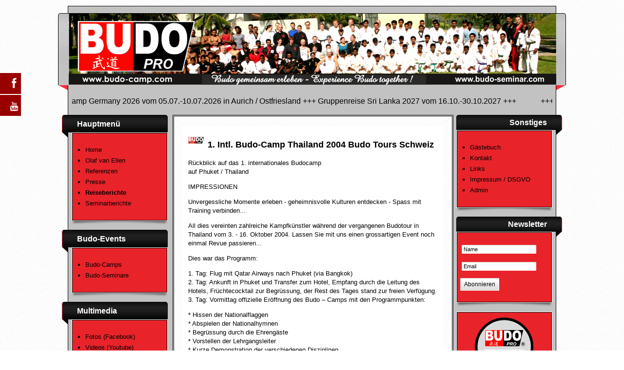

--- FILE ---
content_type: text/html; charset=utf-8
request_url: http://www.budo-camp.com/index.php/reiseberichte/36-1-intl-budo-camp-thailand-2004-budo-tours-schweiz
body_size: 27379
content:
<?xml version="1.0" encoding="utf-8"?><!DOCTYPE html PUBLIC "-//W3C//DTD XHTML 1.0 Transitional//EN" "http://www.w3.org/TR/xhtml1/DTD/xhtml1-transitional.dtd">
<html xmlns="http://www.w3.org/1999/xhtml" xml:lang="de-de" lang="de-de" >
<head>
	<meta name="designer" content="Juergen Koller - http://www.lernvid.com" />
<meta name="licence" content="Creative Commons 3.0" />
<link href="/templates/allrounder-3/favicon.ico" rel="shortcut icon" type="image/x-icon" />


<!--- ADD CSS Files -->



	<link href="/templates/allrounder-3/css/template.css" rel="stylesheet" type="text/css" media="all" />
<!--
	<link href="/templates/allrounder-3/css/bootstrap.css" rel="stylesheet" type="text/css" media="all" />
-->
	<link href="/templates/allrounder-3/css/joomla.css" rel="stylesheet" type="text/css" media="all" />
	<link href="/templates/allrounder-3/css/colors.css" rel="stylesheet" type="text/css" media="all" />
	<link href="/templates/allrounder-3/css/lvdropdown.css" rel="stylesheet" type="text/css" media="all" />
	<link href="/templates/allrounder-3/css/typo.css" rel="stylesheet" type="text/css" media="all" />
	<link href="/templates/allrounder-3/css/modules.css" rel="stylesheet" type="text/css" media="all" />
	
<!--- Older Browser CSS -->
<!--[if IE 7]>
	<link href="/templates/allrounder-3/css/ie7.css" rel="stylesheet" type="text/css" media="all" />
<![endif]-->

<!--- ADD JavaScript Files -->

	<script type="text/javascript" src="/templates/allrounder-3/js/jquery-1.9.1.min.js"></script>
	<script type="text/javascript">
		var jq = jQuery.noConflict();
	</script>
	<script type="text/javascript" src="/templates/allrounder-3/js/lv-dropdown.js"></script>
	<script type="text/javascript" src="/templates/allrounder-3/js/jq.easy-tooltip.min.js"></script>
	<script type="text/javascript" src="/templates/allrounder-3/js/jq.easy-caption.min.js"></script>
	<script type="text/javascript" src="/templates/allrounder-3/js/reflection.js"></script>
	<script type="text/javascript" src="/templates/allrounder-3/js/effects.js"></script>


<!-- Layout parameters -->
	<style type="text/css">

	/* Template layout parameters */
	

	#wrapper {
		margin-top:12px;
	}
	#foot_container {
		margin-bottom:12px;
	}
	#topmenu ul.menu, #topmenu ul.menu li a, #topmenu ul.menu li span.separator {
		background-image: url('/templates/allrounder-3/images/dropdown-carbon.png');
	}
	#topmenu ul.menu li.parent a, #topmenu ul.menu li.parent span.separator {
		background-image: url('/templates/allrounder-3/images/menu-parent-carbon.png');
	}
	#topmenu ul.menu li.parent a:hover, #topmenu ul.menu li.parent span.separator:hover, 
	#topmenu ul.menu li#current.parent a, #topmenu ul.menu li#current.parent span.separator {
		background-image: url('/templates/allrounder-3/images/menu-parent-hover-carbon.png');
	}
			
</style>
<!-- Define fonts -->
	<style type="text/css">

	/* Template fonts */
	
	body {
		font-size:13px;

					font-family:Verdana, Helvetica, Sans-Serif;
						line-height:1.4em;
	}

</style>
<!-- ADD own template colors -->
	<style type="text/css">

	/* Template colors */

	body {
		background-color: #FFFFFF;
		color: #000000;
	}
	span#copy a {
		color: #000000;
	}
	a, a:link, a:visited, a:active, a:focus {
		color: #000000;
	}

	#wrapper, #foot_container {
		background-color: #C2C2C2;
		border: 1px solid #000000;
	}

	
	#header {
		background-color: #C2C2C2;
		border-top:1px solid #000000;
		border-left:1px solid #000000;	
		border-right:1px solid #000000;	
	}
	.heckl, .heckr {  
		border-top: 10px solid #FF293E;
	}

	#footer {
		background-color: #000000;
		border:1px solid #000000;
		border-bottom:2px solid #000000;
	}
	.feckl, .feckr {  
		border-bottom: 10px solid #000000;
	}
	#footer a#gotop {
		color: #FFFFFF;
	}
	#footermodule1234, #footermodule1234 a, #footermodule1234 ul.menu, #footermodule5, #footermodule5 a {
		color: #FFFFFF;
	}
	#subfoot {
		background-color: #000000;
		border-top:1px solid #FFFFFF;
		border-bottom:1px solid #000000;
	}
	.copytext {
		color: #FFFFFF;
	}

	#maincontent {
		background-color: #FFFFFF;
		border: 3px double #000000;
	}
	
	.item-page, .item, .leading-0, .leading-1, .leading-2, .leading-3, .leading-4, .leading-5, .contact,
	#maincontent div.search, #maincontent .categories-list, #maincontent .category-list, 
	#maincontent .archive , #maincontent .contact-category, #maincontent .weblink-category, 
	#maincontent .newsfeed-category, #maincontent .login, #maincontent .profile, #maincontent .profile-edit, 
	#maincontent .registration, #maincontent .remind, #maincontent .reset, #maincontent .finder {
		background-color:#FFFFFF;
		border: 1px solid #FFFFFF;
	}

	.page-header h2, .page-header h2 a {
		color: #000000 !important;
	}

	#wrapper #leftcol h3.moduleh3, #wrapper #rightcol h3.moduleh3	 {
		background-color: #000000;
		border-top:	1px solid #000000;
		color: #FFFFFF;
	}
	#wrapper #leftcol h3.moduleh3	 {
		border-left: 1px solid #E9232A;
		border-right: 1px solid #000000;
	}
	#wrapper #rightcol h3.moduleh3	 {
		border-right: 1px solid #E9232A;
		border-left: 1px solid #000000;
	}
	.h3eckl, .h3eckr {  
		border-top: 10px solid #000000;
	}

	#leftcol .module div.lvround-inner, #leftcol .module_menu div.lvround-inner, #leftcol .module_text div.lvround-inner, 
	#rightcol .module div.lvround-inner, #rightcol .module_menu div.lvround-inner, #rightcol .module_text div.lvround-inner {
		background-color: #E9232A;
		border: 1px solid #000000;
		color: #000000;
	}
	#subhead {
		background-color: #FFFFFF;
		border: 1px solid #FFFFFF;
	}
	.breadcrumbs, .breadcrumbs span {
		color: #000000;
	}
	#leftcol .module div div, #leftcol .module_menu div div, #leftcol .module_text div div, 
	#rightcol .module div div, #rightcol .module_menu div div, #rightcol .module_text div div {
		border: 1px solid #FFFFFF;
	}

	/**** Global Modules ****/

	div.module {
		color:#000000;
		background-color:#FFFFFF;
		border:1px solid #DDDDDD;
	}
	div.module h3.moduleh3 {
		background-color:#EFEFEF;
		border:1px solid #DDDDDD;
	}


	.input, .inputbox {
		color: #000000;
		background-color: #FFFFFF;
		border-top: 1px solid #CCCCCC;
		border-left: 1px solid #CCCCCC;
		border-right: 1px solid #FFFFFF;
		border-bottom: 1px solid #FFFFFF;
	}
	.input:hover, .inputbox:hover {
		color: #555555;
		background-color: #FFFFFF;
	}

	input.button, button.button, button.validate, .pagenav, ul.pagenav li a {
		color: #555;
		background-color: #efefef;
		color: #000000;
		background-color: #FFFFFF;
		border-top: 1px solid #CCCCCC;
		border-left: 1px solid #CCCCCC;
		border-right: 1px solid #FFFFFF;
		border-bottom: 1px solid #FFFFFF;
	}
	input.button:hover, button.button:hover, button.validate:hover, .pagenav, ul.pagenav li a:hover {
		color: #000000;
		background-color: #FFFFFF;
	}

	/**** Mainmenu with suffix: _menu ****/
	
	.module_menu ul.menu li a, .module_menu ul.menu li span.separator {
		color: #000000;
		border-bottom:1px dotted #CCCCCC;
	}
	.module_menu ul.menu li a:hover, .module_menu ul.menu li a:active, .module_menu ul.menu li a:focus {
		color: #000000!important;
	}
	.module_menu ul.menu li.current a {
		color: #000000;
	}
	.module_menu ul.menu li.current ul li a {
		color: #000000;
	}

	/**** Default Tooltips ****/

	.easy-tooltip-default {
		border: 1px solid #A6A7AB; 
		background-color: #FFFFFF; 
		color: #F70000;
	}


</style>
<!-- ADD own dropdown-menu colors -->
	<style type="text/css">

	/* Dropdown menu colors */

	#topmenu ul.menu {
		background-color:#222222 !important;
		border-top:3px double #FFFFFF !important;
		border-bottom:3px double #FFFFFF !important;
	}
	#topmenu ul.menu li {
		border-right:1px solid #555555 !important;
	}
	#topmenu ul.menu li a, #topmenu ul.menu li span.separator {
		border-top:1px solid #000000 !important;
		border-right:1px solid #222222 !important;
		border-left:1px solid #000000 !important;
		border-bottom:1px solid #333333 !important;
		color:#CCCCCC;
		background-color:#222222;
	}
	#topmenu ul.menu a:hover {
		color:#FFFFFF;
	}
	
	/** LEVEL 2 **/
	#topmenu ul.menu ul {
		border:2px solid #000000 !important;
		background-color:#222222;
	}
	#topmenu ul.menu li ul li a, #topmenu ul.menu li ul li span.separator {
		border-top:1px solid #000000 !important;
		border-right:1px solid #333333 !important;
		border-left:1px solid #333333 !important;
		border-bottom:1px solid #333333 !important;
		color:#999999;
	}
	#topmenu ul.menu li ul li a:hover {
		color:#FFFFFF;
	}
	#topmenu ul.menu li li {
		background-color:#171717;
	}
	#topmenu ul.menu li li:hover {
		background-color:#212121;
	}

</style>




<!-- math the width of the 3 columns -->
<style type="text/css">
	#leftcol {width: 20%;}
	#rightcol {width: 20%;}
	#content_outmiddle {width: 58%;}
	#content_outright {width: 79%;}
	#content_outleft {width: 79%;}
</style>

	<base href="http://www.budo-camp.com/index.php/reiseberichte/36-1-intl-budo-camp-thailand-2004-budo-tours-schweiz" />
	<meta http-equiv="content-type" content="text/html; charset=utf-8" />
	<meta name="keywords" content="Budopro, Budo-Camp, Budocamp, Budo-Seminar, Budoseminar, Budo-Camp Holland, Budo-Camp Sri Lanka, Budo-Events, Budoevents, Jiu-Jitsu, Karate, Judo, Kempo, Wushu, Kampfsport, Martial Arts, Budo, Budo-Camp Thailand, Budo-Camp V.A.E., Budo-Camp U.A.E., Budo-Camp Shaolin, Budo-Camp China, Kampfsport Reisen, Budo Reisen, Budo-Camp USA, Budo-Camp Malta, ACS, Atemi, Atemi Combat, Atemi-Combat, Atemi Combat System, Atemi-Combat-System, ACS Atemi Combat System, Budoreise, Kampfsport und Reisen, Trainingscamp" />
	<meta name="author" content="Super User" />
	<meta name="generator" content="Joomla! - Open Source Content Management" />
	<title>1. Intl. Budo-Camp Thailand 2004 Budo Tours Schweiz</title>
	<link href="/templates/allrounder-3/favicon.ico" rel="shortcut icon" type="image/vnd.microsoft.icon" />
	<link href="/plugins/system/jce/css/content.css?badb4208be409b1335b815dde676300e" rel="stylesheet" type="text/css" />
	<link href="http://www.budo-camp.com/modules/mod_awesome_social_links_sidebar/css/general.css" rel="stylesheet" type="text/css" />
	<link href="http://www.budo-camp.com//media/com_acymailing/css/module_default.css?v=1521872804" rel="stylesheet" type="text/css" />
	<link href="/modules/mod_visitorcounter/mod_visitorcounter.css" rel="stylesheet" type="text/css" />
	<link href="/modules/mod_marqueeaholic/css/marquee.css" rel="stylesheet" type="text/css" />
	<style type="text/css">
.mod_fuofb {text-align: center;}.mod_fuofb {text-align: center;}
	</style>
	<script src="/media/jui/js/jquery.min.js?bb775b4d78aaa06d99eae271c5876f9c" type="text/javascript"></script>
	<script src="/media/jui/js/jquery-noconflict.js?bb775b4d78aaa06d99eae271c5876f9c" type="text/javascript"></script>
	<script src="/media/jui/js/jquery-migrate.min.js?bb775b4d78aaa06d99eae271c5876f9c" type="text/javascript"></script>
	<script src="/media/system/js/caption.js?bb775b4d78aaa06d99eae271c5876f9c" type="text/javascript"></script>
	<script src="http://www.budo-camp.com/modules/mod_awesome_social_links_sidebar/js/jquery-1.8.2.min.js" type="text/javascript"></script>
	<script src="http://www.budo-camp.com/modules/mod_awesome_social_links_sidebar/js/jquery.mtlib.js" type="text/javascript"></script>
	<script src="http://www.budo-camp.com/modules/mod_awesome_social_links_sidebar/js/jquery-ui-1.8.23.custom.min.js" type="text/javascript"></script>
	<script src="http://www.budo-camp.com//media/com_acymailing/js/acymailing_module.js?v=595" type="text/javascript" async="async"></script>
	<script src="/media/jui/js/bootstrap.min.js?bb775b4d78aaa06d99eae271c5876f9c" type="text/javascript"></script>
	<script src="/modules/mod_marqueeaholic/js/jquery.marquee.min.js" type="text/javascript"></script>
	<script src="/modules/mod_marqueeaholic/js/jquery.pause.js" type="text/javascript"></script>
	<script src="/modules/mod_marqueeaholic/js/jquery.easing.min.js" type="text/javascript"></script>
	<script type="text/javascript">
jQuery(window).on('load',  function() {
				new JCaption('img.caption');
			});	if(typeof acymailingModule == 'undefined'){
				var acymailingModule = Array();
			}
			
			acymailingModule['emailRegex'] = /^[a-z0-9!#$%&\'*+\/=?^_`{|}~-]+(?:\.[a-z0-9!#$%&\'*+\/=?^_`{|}~-]+)*\@([a-z0-9-]+\.)+[a-z0-9]{2,10}$/i;

			acymailingModule['NAMECAPTION'] = 'Name';
			acymailingModule['NAME_MISSING'] = 'Bitte Namen eingeben';
			acymailingModule['EMAILCAPTION'] = 'Email';
			acymailingModule['VALID_EMAIL'] = 'Bitte eine gültige E-Mail Adresse eingeben';
			acymailingModule['ACCEPT_TERMS'] = 'Bitte die Nutzungsbedingungen lesen';
			acymailingModule['CAPTCHA_MISSING'] = 'Bitte geben Sie den Sicherheitscode wie im Bild angezeigt ein';
			acymailingModule['NO_LIST_SELECTED'] = 'Wählen Sie bitte die Listen aus, die Sie abonnieren möchten';
		
	</script>

</head>
<body>
				<div id="wrapper" style="width:1000px;">
						
		
			<div id="header_container">
				
				<div id="header">
								
								
					<div id="logo">
										
							<a class="imglogo" href="/index.php"><img alt="Logo" src="/templates/allrounder-3/images/logo/logo-transparent.png"/></a>
																													</div>	
								
					<span class="heckl">&nbsp;</span>
					<span class="heckr">&nbsp;</span>
				</div>
						
				
		
									</div>
				<div id="container">
							<div id="slider">
					<script type="text/javascript">
			jQuery(function(){
				var $mwo = jQuery('.marquee-with-options');
				jQuery('.marquee').marquee();
				jQuery('.marquee-with-options').marquee({
					speed: 20000, //speed in milliseconds of the marquee
					gap: 50, //gap in pixels between the tickers
					delayBeforeStart: 0, //gap in pixels between the tickers
					direction: 'left', //'left' or 'right'
					duplicated: 1, //true or false - should the marquee be duplicated to show an effect of continues flow
					pauseOnHover: 1 //on hover pause the marquee
				});
			});
</script>
<style>
.marquee-with-options {color: #000000; font-family:Arial Black, Gadget, sans-serif; font-size: 16px; line-height: 1; width: auto; background: #C2C2C2; border:  none #000000; margin-bottom: 10px; text-decoration: none;}
.marquee-with-options a {color: #000000;}
</style>
<div class='marquee-with-options '>+++ Budo Sommercamp Germany 2026 vom 05.07.-10.07.2026  in Aurich / Ostfriesland +++ Gruppenreise Sri Lanka 2027 vom 16.10.-30.10.2027 +++</div>

				</div>
				<div class="clr"></div>
							
		
							<div id="leftcol">
		             	<div class="module-outer">
					<h3 class="moduleh3"><strong>Hauptmenü</strong>
				<span class="h3eckl">&nbsp;</span>
			</h3>
				<div class="module">
			<div>
				<div>
					<div class="lvround-inner">
						<ul class="nav menu mod-list">
<li class="item-101 default"><a href="/index.php" >Home</a></li><li class="item-116"><a href="/index.php/olaf-van-ellen" >Olaf van Ellen</a></li><li class="item-117"><a href="/index.php/referenzen" >Referenzen</a></li><li class="item-118"><a href="/index.php/presse" >Presse</a></li><li class="item-143 current active"><a href="/index.php/reiseberichte" >Reiseberichte</a></li><li class="item-167"><a href="/index.php/seminarberichte" >Seminarberichte</a></li></ul>
					</div>
				</div>
			</div>
		</div>
		<div class="clr"></div>
		<span class="shadow-left">&nbsp;</span>
		<span class="shadow-right">&nbsp;</span>
	</div>
		<div class="module-outer">
					<h3 class="moduleh3"><strong>Budo-Events</strong>
				<span class="h3eckl">&nbsp;</span>
			</h3>
				<div class="module">
			<div>
				<div>
					<div class="lvround-inner">
						<ul class="nav menu mod-list">
<li class="item-140"><a href="/index.php/budo-camps" >Budo-Camps</a></li><li class="item-141"><a href="/index.php/budo-seminare" >Budo-Seminare</a></li></ul>
					</div>
				</div>
			</div>
		</div>
		<div class="clr"></div>
		<span class="shadow-left">&nbsp;</span>
		<span class="shadow-right">&nbsp;</span>
	</div>
		<div class="module-outer">
					<h3 class="moduleh3"><strong>Multimedia</strong>
				<span class="h3eckl">&nbsp;</span>
			</h3>
				<div class="module">
			<div>
				<div>
					<div class="lvround-inner">
						<ul class="nav menu mod-list">
<li class="item-142"><a href="https://www.facebook.com/budopro/photos_stream?tab=photos_albums" target="_blank" rel="noopener noreferrer">Fotos (Facebook)</a></li><li class="item-119"><a href="https://www.youtube.com/user/BudoPro" target="_blank" rel="noopener noreferrer">Videos (Youtube)</a></li></ul>
					</div>
				</div>
			</div>
		</div>
		<div class="clr"></div>
		<span class="shadow-left">&nbsp;</span>
		<span class="shadow-right">&nbsp;</span>
	</div>
		<div class="module-outer">
				<div class="module">
			<div>
				<div>
					<div class="lvround-inner">
						
<div class="mod_fuofb">
<a href="http://www.budo-camp.com/index.php/2-uncategorised/128-reiseversicherung-hansemercur" title="HanseMerkur"><img src="http://www.budo-camp.com/media/mod_fuofb/images/it/find-us-on-facebook-5.png" alt="Facebook Image" title="HanseMerkur" width="180" height="217" /></a></div>					</div>
				</div>
			</div>
		</div>
		<div class="clr"></div>
		<span class="shadow-left">&nbsp;</span>
		<span class="shadow-right">&nbsp;</span>
	</div>
	
				</div>
					
		    <div id="content_outmiddle">
					
		
				<div id="maincontent">
					<div id="system-message-container">
	</div>
						
					<div class="item-page" itemscope itemtype="https://schema.org/Article">
	<meta itemprop="inLanguage" content="de-DE" />
	
		
			<div class="page-header">
		<h2 itemprop="headline">
			1. Intl. Budo-Camp Thailand 2004 Budo Tours Schweiz		</h2>
							</div>
					
		
	
	
		
								<div itemprop="articleBody">
		<p>Rückblick auf das 1. internationales Budocamp<br />auf Phuket / Thailand</p>
<p>IMPRESSIONEN</p>
<p>Unvergessliche Momente erleben - geheimnisvolle Kulturen entdecken - Spass mit Training verbinden...</p>
<p>All dies vereinten zahlreiche Kampfkünstler während der vergangenen Budotour in Thailand vom 3. - 16. Oktober 2004. Lassen Sie mit uns einen grossartigen Event noch einmal Revue passieren...</p>
<p>Dies war das Programm:</p>
<p>1. Tag: Flug mit Qatar Airways nach Phuket (via Bangkok)<br />2. Tag: Ankunft in Phuket und Transfer zum Hotel, Empfang durch die Leitung des Hotels, Früchtecocktail zur Begrüssung, der Rest des Tages stand zur freien Verfügung.<br />3. Tag: Vormittag offizielle Eröffnung des Budo – Camps mit den Programmpunkten:</p>
<p>* Hissen der Nationalflaggen<br /> * Abspielen der Nationalhymnen<br /> * Begrüssung durch die Ehrengäste<br /> * Vorstellen der Lehrgangsleiter<br /> * Kurze Demonstration der verschiedenen Disziplinen</p>
<p>Im Anschluss an die Eröffnungszeremonie fanden die ersten Trainingseinheiten statt.<br />3.–7. Tag: Training mit vielen bekannten Lehrgangsleitern. Die Teilnahme war natürlich freigestellt. Personen die nicht trainierten, hatten Zeit für individuelle Ausflüge und grenzenlose Erholung.<br />8. Tag: Trainingseinheiten wie vorher, abends offizielle Abschlussfeier mit vielen Ehrengästen, Überreichung der Teilnehmerurkunden für alle Teilnehmer/innen mit anschliessender Kampfkunstshow.<br />9. Tag: Vormittags freies Training zur Vorbereitung der folgenden Prüfungen nach Prüfungsrichtlinien der teilnehmenden Verbände.<br />10. Tag: Rundreise „Budo Tours Kayaking Safari - Adventure” mit dem Besuch fünf verschiedener Inseln sowie dem weltberühmten „James Bond Felsen“ im Nationalpark von Phangnga Bay.<br />11.–13 Tag: stand zur freien Verfügung mit Erholung an den wunderbaren Stränden von Phuket. Weitere Ausflüge konnten individuell bei unserem Budo Tours lokal Veranstalter gebucht werden.<br />14. Tag: Transfer zum Flughafen und Rückflug nach Hause.</p>
<p><strong>Autor:&nbsp;Christian Mayer</strong></p>	</div>

	
							</div>

				</div>
				<div class="clr"></div>
				<span class="shadow-left">&nbsp;</span>
				<span class="shadow-right">&nbsp;</span>
					
		
			</div>
							<div id="rightcol">
		             	<div class="module-outer">
					<h3 class="moduleh3"><strong>Sonstiges</strong>
				<span class="h3eckr">&nbsp;</span>
			</h3>
				<div class="module">
			<div>
				<div>
					<div class="lvround-inner">
						<ul class="nav menu mod-list">
<li class="item-112"><a href="/index.php/gaestebuch" >Gästebuch</a></li><li class="item-113"><a href="/index.php/kontakt" >Kontakt</a></li><li class="item-114"><a href="/index.php/links" >Links</a></li><li class="item-115"><a href="/index.php/impressum" >Impressum / DSGVO</a></li><li class="item-145"><a href="/index.php/admin" >Admin</a></li></ul>
					</div>
				</div>
			</div>
		</div>
		<div class="clr"></div>
		<span class="shadow-left">&nbsp;</span>
		<span class="shadow-right">&nbsp;</span>
	</div>
		<div class="module-outer">
					<h3 class="moduleh3"><strong>Newsletter</strong>
				<span class="h3eckr">&nbsp;</span>
			</h3>
				<div class="module">
			<div>
				<div>
					<div class="lvround-inner">
						<div class="acymailing_module" id="acymailing_module_formAcymailing11371">
	<div class="acymailing_fulldiv" id="acymailing_fulldiv_formAcymailing11371"  >
		<form id="formAcymailing11371" action="/index.php/reiseberichte" onsubmit="return submitacymailingform('optin','formAcymailing11371')" method="post" name="formAcymailing11371"  >
		<div class="acymailing_module_form" >
						<div class="acymailing_form">
					<p class="onefield fieldacyname" id="field_name_formAcymailing11371">							<span class="acyfield_name acy_requiredField"><input id="user_name_formAcymailing11371"  onfocus="if(this.value == 'Name') this.value = '';" onblur="if(this.value=='') this.value='Name';" class="inputbox" type="text" name="user[name]" style="width:80%" value="Name" title="Name"/></span>
							</p><p class="onefield fieldacyemail" id="field_email_formAcymailing11371">							<span class="acyfield_email acy_requiredField"><input id="user_email_formAcymailing11371"  onfocus="if(this.value == 'Email') this.value = '';" onblur="if(this.value=='') this.value='Email';" class="inputbox" type="text" name="user[email]" style="width:80%" value="Email" title="Email" /></span>
							</p>
					
					<p class="acysubbuttons">
												<input class="button subbutton btn btn-primary" type="submit" value="Abonnieren" name="Submit" onclick="try{ return submitacymailingform('optin','formAcymailing11371'); }catch(err){alert('The form could not be submitted '+err);return false;}"/>
											</p>
				</div>
						<input type="hidden" name="ajax" value="0"/>
			<input type="hidden" name="acy_source" value="module_88" />
			<input type="hidden" name="ctrl" value="sub"/>
			<input type="hidden" name="task" value="notask"/>
			<input type="hidden" name="redirect" value="http%3A%2F%2Fwww.budo-camp.com%2Findex.php%2Freiseberichte%2F36-1-intl-budo-camp-thailand-2004-budo-tours-schweiz"/>
			<input type="hidden" name="redirectunsub" value="http%3A%2F%2Fwww.budo-camp.com%2Findex.php%2Freiseberichte%2F36-1-intl-budo-camp-thailand-2004-budo-tours-schweiz"/>
			<input type="hidden" name="option" value="com_acymailing"/>
						<input type="hidden" name="hiddenlists" value="1"/>
			<input type="hidden" name="acyformname" value="formAcymailing11371" />
									</div>
		</form>
	</div>
	</div>

					</div>
				</div>
			</div>
		</div>
		<div class="clr"></div>
		<span class="shadow-left">&nbsp;</span>
		<span class="shadow-right">&nbsp;</span>
	</div>
		<div class="module-outer">
				<div class="module">
			<div>
				<div>
					<div class="lvround-inner">
						
<div class="mod_fuofb">
<a href="https://www.facebook.com/budopro" target="_blank"><img src="http://www.budo-camp.com/media/mod_fuofb/images/en/find-us-on-facebook-4.png" alt="Facebook Image" title="Visit our Facebook page" width="120" height="120" /></a></div>					</div>
				</div>
			</div>
		</div>
		<div class="clr"></div>
		<span class="shadow-left">&nbsp;</span>
		<span class="shadow-right">&nbsp;</span>
	</div>
		<div class="module-outer">
				<div class="module">
			<div>
				<div>
					<div class="lvround-inner">
						<!-- VCNT - Visitorcounter for Joomla! 3.x - Kubik-Rubik Joomla! Extensions - Viktor Vogel --><div class="visitorcounter ">
                        <p>
                Heute                <span class="floatright">31</span>
            </p>
                                                    <p>
                Insgesamt                <span class="floatright">754510</span>
            </p>
                                            <p class="whoisonline">
            Aktuell sind 5&#160;Gäste und keine Mitglieder online        </p>
                </div>					</div>
				</div>
			</div>
		</div>
		<div class="clr"></div>
		<span class="shadow-left">&nbsp;</span>
		<span class="shadow-right">&nbsp;</span>
	</div>
	
				</div>
				
			<div class="clr"></div>
		</div>
			
		
		
		<div class="clr"></div>
	</div>
				<div id="foot_container" style="width:1000px;">
				
		
		
							
	
			
			<div id="subfoot">
								
					<div class="copytext">&copy; Budopro</div>
							</div>
					
	
		<div class="clr"></div>
			<div id="footer">
				<div class="footer-inner">
					<span class="feckl">&nbsp;</span>
					<span class="feckr">&nbsp;</span>
					<div id="scroll_up"> <a href="#" class="lv-tooltip" id="gotop" title="Scroll to top">&uarr;&uarr;&uarr;</a></div>
										</div>
				<div class="footer-bottom">
									
				  		<span id="date">Sonntag, 18. Januar 2026</span>
								  		<span id="copy"><a href="http://www.budo-news.com" title="Joomla Templates" target="_blank">Template designed by Budo-News</a></span>
				</div>
			</div>		
		<div class="clr"></div>
	</div>	
			
    <div style="top:150px;" class="social-buttons button-left">
    
		 
        <a class="itemsocial" target="_blank" href="https://www.facebook.com/budopro?fref=ts" id="facebook-btn">
        	<span class="social-icon">
        	<span class="social-text">Follow via Facebook</span>
        	</span>
        </a>
            
		    
		    
		    
		        <a class="itemsocial" target="_blank" href="https://www.youtube.com/channel/UCAmOsKSKvxokxGoecOXpKgQ" id="youtube-btn">
            <span class="social-icon">
            <span class="social-text">Follow via Youtube</span>
            </span>
        </a>
            
		    
    </div>
	<div class="copyright"><small><a href="http://www.expressmedrefills.com/" title="expressmedrefills.com" target="_blank"><span style="color:#ccc; font-size: 9px; float: right;">Visit The Website</span></a></small></div>
		<script type="text/javascript">
            $mtkb(window).load(function(){
                if (is_touch_device()) {
                    
                } else {
                    $mtkb('.social-buttons .social-icon').mouseenter(function(){
                        $mtkb(this).stop();
                        $mtkb(this).animate({width:'160'}, 500, 'easeOutQuad',function(){});  
                    });
                    $mtkb('.social-buttons .social-icon').mouseleave(function(){
                        $mtkb(this).stop();
                        $mtkb(this).animate({width:'43'}, 500, 'easeOutQuad',function(){});
                    });
                }
            });
        </script>

</body>
</html>

--- FILE ---
content_type: text/css
request_url: http://www.budo-camp.com/modules/mod_awesome_social_links_sidebar/css/general.css
body_size: 3418
content:


/**STYLE SOCIAL BUTTON**/
.social-buttons {
	position: fixed;
	top: 193px;
	width: 45px;
	z-index: 9999; }

.button-left { left: 0; }

.button-right { right: -4px; }

.social-buttons #twitter-btn .social-icon, 
.social-buttons #facebook-btn .social-icon, 
.social-buttons #google-btn .social-icon, 
.social-buttons #rss-btn .social-icon,
.social-buttons #pinterest-btn .social-icon,
.social-buttons #youtube-btn .social-icon {
	background-color: #990000;
	background-image: url('../images/social-icons.png'); }

.button-left #facebook-btn span { background-position: right 10px; }

.button-left #twitter-btn span { background-position: right -35px; }

.button-left #google-btn span { background-position: right -127px; }

.button-left #rss-btn span { background-position: right -80px; }

.button-left #pinterest-btn span { background-position: right -177px; }

.button-left #youtube-btn span { background-position: right -223px; }

.button-right #facebook-btn span { background-position: 12px 10px; }

.button-right #twitter-btn span { background-position: 11px -35px; }

.button-right #google-btn span { background-position: 10px -127px; }

.button-right #rss-btn span { background-position: 11px -80px; }

.button-right #pinterest-btn span { background-position: 11px -177px; }

.button-right #youtube-btn span { background-position: 11px -223px; }

.social-buttons #facebook-btn:hover .social-icon { background-color: #3B5998; }

.social-buttons #twitter-btn:hover .social-icon { background-color: #62BDB2; }

.social-buttons #google-btn:hover .social-icon { background-color: #DB4A39; }

.social-buttons #rss-btn:hover .social-icon { background-color: #FF8B0F; }

.social-buttons #pinterest-btn:hover .social-icon { background-color: #D43638; }

.social-buttons #youtube-btn:hover .social-icon { background-color: #C4302B; }

.social-buttons a:hover .social-text { display: block; }

.button-left .social-icon {
	transition: background-color 0.4s ease-in 0s;
	-webkit-transition: background-color 0.4s ease-in 0s;
	background-repeat: no-repeat;
	display: block;
	float: left;
	height: 43px;
	margin-bottom: 2px;
	width: 43px; }

.button-left .social-text {
	display: none;
	float: right;
	font-size: 11px;
	font-weight: bold;
	margin: 11px 40px 11px 0px;
	white-space: nowrap; }

.button-right .social-icon {
	transition: background-color 0.4s ease-in 0s;
	-webkit-transition: background-color 0.4s ease-in 0s;
	background-repeat: no-repeat;
	display: block;
	float: right;/*------------------------------------------------------------------------------------------------------------------------------------------------------------*/
	height: 43px;
	margin-bottom: 2px;
	width: 43px; }

.button-left .social-icon {
	transition: background-color 0.4s ease-in 0s;
	-webkit-transition: background-color 0.4s ease-in 0s;
	background-repeat: no-repeat;
	display: block;
	float: left;/*------------------------------------------------------------------------------------------------------------------------------------------------------------*/
	height: 43px;
	margin-bottom: 2px;
	width: 43px;
 }


.button-right .social-text {
	display: none;
	float: left;
	font-size: 11px;
	font-weight: bold;
	margin: 11px 0 11px 40px;
	white-space: nowrap; }
	
	.ie8 .button-right .social-icon, .ie8 .button-right .social-text{
		font-size:10px
	}

.social-buttons .social-text { color: #FFFFFF; }

/**END STYLE SOCIAL BUTTON**/


--- FILE ---
content_type: text/javascript
request_url: http://www.budo-camp.com/modules/mod_marqueeaholic/js/jquery.marquee.min.js
body_size: 2565
content:
/**
 * jQuery.marquee - scrolling text horizontally
 * Date: 11/01/2013
 * @author Aamir Afridi - aamirafridi(at)gmail(dot)com / http://aamirafridi.com/jquery/jquery-marquee-plugin
 * @license - http://www.gnu.org/licenses/gpl-2.0.html GNU/GPL
 */
(function(e){e.fn.marquee=function(t){return this.each(function(){function h(){if(e.fn.pause){i.pause();r.trigger("paused")}}function p(){if(e.fn.resume){i.resume();r.trigger("resumed")}}var n=e.extend({},e.fn.marquee.defaults,t),r=e(this),i,s,o,u,a;if(r.data().delaybeforestart){r.data().delayBeforeStart=r.data().delaybeforestart;delete r.data().delaybeforestart}if(r.data().pauseonhover){r.data().pauseOnHover=r.data().pauseonhover;delete r.data().pauseonhover}if(r.data().pauseoncycle){r.data().pauseOnCycle=r.data().pauseoncycle;delete r.data().pauseoncycle}n=e.extend({},n,r.data());u=n.direction=="up"||n.direction=="down";n.gap=n.duplicated?n.gap:0;r.wrapInner('<div class="js-marquee"></div>');var f=r.find(".js-marquee").css({"margin-right":n.gap,"float":"left"});if(n.duplicated){f.clone().appendTo(r)}r.wrapInner('<div style="width:100000px" class="js-marquee-wrapper"></div>');i=r.find(".js-marquee-wrapper");if(u){var l=r.height();i.removeAttr("style");r.height(l);r.find(".js-marquee").css({"float":"none","margin-bottom":n.gap,"margin-right":0});if(n.duplicated)r.find(".js-marquee:last").css({"margin-bottom":0});var c=r.find(".js-marquee:first").height()+n.gap;n.speed=(parseInt(c,10)+parseInt(l,10))/parseInt(l,10)*n.speed}else{a=r.find(".js-marquee:first").width()+n.gap;s=r.width();n.speed=(parseInt(a,10)+parseInt(s,10))/parseInt(s,10)*n.speed}if(n.duplicated){n.speed=n.speed/2}var d=function(){if(u){if(n.duplicated){i.css({"margin-top":n.direction=="up"?0:"-"+c+"px"});o={"margin-top":n.direction=="up"?"-"+c+"px":0}}else{i.css({"margin-top":n.direction=="up"?l:"-"+c+"px"});o={"margin-top":n.direction=="up"?"-"+i.height()+"px":l}}}else{if(n.duplicated){i.css("margin-left",n.direction=="left"?0:"-"+a+"px");o={"margin-left":n.direction=="left"?"-"+a+"px":0}}else{i.css("margin-left",n.direction=="left"?s:"-"+a+"px");o={"margin-left":n.direction=="left"?"-"+a+"px":s}}}r.trigger("beforeStarting");i.animate(o,n.speed,n.easing,function(){r.trigger("finished");if(n.pauseOnCycle){setTimeout(d,n.delayBeforeStart)}else{d()}})};r.on("pause",h);r.on("resume",p);if(n.pauseOnHover){r.hover(h,p)}setTimeout(d,n.delayBeforeStart)})};e.fn.marquee.defaults={easing:"linear",speed:5e3,gap:20,delayBeforeStart:0,direction:"left",duplicated:false,pauseOnHover:false,pauseOnCycle:false}})(jQuery)


--- FILE ---
content_type: text/javascript
request_url: http://www.budo-camp.com/modules/mod_awesome_social_links_sidebar/js/jquery.mtlib.js
body_size: 151325
content:
(function($){
	$.easing['jswing'] = $.easing['swing']; 
$.extend( $.easing,
{
	def: 'easeOutQuad',
	swing: function (x, t, b, c, d) {
		//alert($.easing.default);
		return $.easing[$.easing.def](x, t, b, c, d);
	},
	easeInQuad: function (x, t, b, c, d) {
		return c*(t/=d)*t + b;
	},
	easeOutQuad: function (x, t, b, c, d) {
		return -c *(t/=d)*(t-2) + b;
	},
	easeInOutQuad: function (x, t, b, c, d) {
		if ((t/=d/2) < 1) return c/2*t*t + b;
		return -c/2 * ((--t)*(t-2) - 1) + b;
	},
	easeInCubic: function (x, t, b, c, d) {
		return c*(t/=d)*t*t + b;
	},
	easeOutCubic: function (x, t, b, c, d) {
		return c*((t=t/d-1)*t*t + 1) + b;
	},
	easeInOutCubic: function (x, t, b, c, d) {
		if ((t/=d/2) < 1) return c/2*t*t*t + b;
		return c/2*((t-=2)*t*t + 2) + b;
	},
	easeInQuart: function (x, t, b, c, d) {
		return c*(t/=d)*t*t*t + b;
	},
	easeOutQuart: function (x, t, b, c, d) {
		return -c * ((t=t/d-1)*t*t*t - 1) + b;
	},
	easeInOutQuart: function (x, t, b, c, d) {
		if ((t/=d/2) < 1) return c/2*t*t*t*t + b;
		return -c/2 * ((t-=2)*t*t*t - 2) + b;
	},
	easeInQuint: function (x, t, b, c, d) {
		return c*(t/=d)*t*t*t*t + b;
	},
	easeOutQuint: function (x, t, b, c, d) {
		return c*((t=t/d-1)*t*t*t*t + 1) + b;
	},
	easeInOutQuint: function (x, t, b, c, d) {
		if ((t/=d/2) < 1) return c/2*t*t*t*t*t + b;
		return c/2*((t-=2)*t*t*t*t + 2) + b;
	},
	easeInSine: function (x, t, b, c, d) {
		return -c * Math.cos(t/d * (Math.PI/2)) + c + b;
	},
	easeOutSine: function (x, t, b, c, d) {
		return c * Math.sin(t/d * (Math.PI/2)) + b;
	},
	easeInOutSine: function (x, t, b, c, d) {
		return -c/2 * (Math.cos(Math.PI*t/d) - 1) + b;
	},
	easeInExpo: function (x, t, b, c, d) {
		return (t==0) ? b : c * Math.pow(2, 10 * (t/d - 1)) + b;
	},
	easeOutExpo: function (x, t, b, c, d) {
		return (t==d) ? b+c : c * (-Math.pow(2, -10 * t/d) + 1) + b;
	},
	easeInOutExpo: function (x, t, b, c, d) {
		if (t==0) return b;
		if (t==d) return b+c;
		if ((t/=d/2) < 1) return c/2 * Math.pow(2, 10 * (t - 1)) + b;
		return c/2 * (-Math.pow(2, -10 * --t) + 2) + b;
	},
	easeInCirc: function (x, t, b, c, d) {
		return -c * (Math.sqrt(1 - (t/=d)*t) - 1) + b;
	},
	easeOutCirc: function (x, t, b, c, d) {
		return c * Math.sqrt(1 - (t=t/d-1)*t) + b;
	},
	easeInOutCirc: function (x, t, b, c, d) {
		if ((t/=d/2) < 1) return -c/2 * (Math.sqrt(1 - t*t) - 1) + b;
		return c/2 * (Math.sqrt(1 - (t-=2)*t) + 1) + b;
	},
	easeInElastic: function (x, t, b, c, d) {
		var s=1.70158;var p=0;var a=c;
		if (t==0) return b;  if ((t/=d)==1) return b+c;  if (!p) p=d*.3;
		if (a < Math.abs(c)) { a=c; var s=p/4; }
		else var s = p/(2*Math.PI) * Math.asin (c/a);
		return -(a*Math.pow(2,10*(t-=1)) * Math.sin( (t*d-s)*(2*Math.PI)/p )) + b;
	},
	easeOutElastic: function (x, t, b, c, d) {
		var s=1.70158;var p=0;var a=c;
		if (t==0) return b;  if ((t/=d)==1) return b+c;  if (!p) p=d*.3;
		if (a < Math.abs(c)) { a=c; var s=p/4; }
		else var s = p/(2*Math.PI) * Math.asin (c/a);
		return a*Math.pow(2,-10*t) * Math.sin( (t*d-s)*(2*Math.PI)/p ) + c + b;
	},
	easeInOutElastic: function (x, t, b, c, d) {
		var s=1.70158;var p=0;var a=c;
		if (t==0) return b;  if ((t/=d/2)==2) return b+c;  if (!p) p=d*(.3*1.5);
		if (a < Math.abs(c)) { a=c; var s=p/4; }
		else var s = p/(2*Math.PI) * Math.asin (c/a);
		if (t < 1) return -.5*(a*Math.pow(2,10*(t-=1)) * Math.sin( (t*d-s)*(2*Math.PI)/p )) + b;
		return a*Math.pow(2,-10*(t-=1)) * Math.sin( (t*d-s)*(2*Math.PI)/p )*.5 + c + b;
	},
	easeInBack: function (x, t, b, c, d, s) {
		if (s == undefined) s = 1.70158;
		return c*(t/=d)*t*((s+1)*t - s) + b;
	},
	easeOutBack: function (x, t, b, c, d, s) {
		if (s == undefined) s = 1.70158;
		return c*((t=t/d-1)*t*((s+1)*t + s) + 1) + b;
	},
	easeInOutBack: function (x, t, b, c, d, s) {
		if (s == undefined) s = 1.70158; 
		if ((t/=d/2) < 1) return c/2*(t*t*(((s*=(1.525))+1)*t - s)) + b;
		return c/2*((t-=2)*t*(((s*=(1.525))+1)*t + s) + 2) + b;
	},
	easeInBounce: function (x, t, b, c, d) {
		return c - $.easing.easeOutBounce (x, d-t, 0, c, d) + b;
	},
	easeOutBounce: function (x, t, b, c, d) {
		if ((t/=d) < (1/2.75)) {
			return c*(7.5625*t*t) + b;
		} else if (t < (2/2.75)) {
			return c*(7.5625*(t-=(1.5/2.75))*t + .75) + b;
		} else if (t < (2.5/2.75)) {
			return c*(7.5625*(t-=(2.25/2.75))*t + .9375) + b;
		} else {
			return c*(7.5625*(t-=(2.625/2.75))*t + .984375) + b;
		}
	},
	easeInOutBounce: function (x, t, b, c, d) {
		if (t < d/2) return $.easing.easeInBounce (x, t*2, 0, c, d) * .5 + b;
		return $.easing.easeOutBounce (x, t*2-d, 0, c, d) * .5 + c*.5 + b;
	}
});
})(jQuery);

(function($){$.fn.hoverIntent=function(f,g){var cfg={sensitivity:7,interval:100,timeout:0};cfg=$.extend(cfg,g?{over:f,out:g}:f);var cX,cY,pX,pY;var track=function(ev){cX=ev.pageX;cY=ev.pageY;};var compare=function(ev,ob){ob.hoverIntent_t=clearTimeout(ob.hoverIntent_t);if((Math.abs(pX-cX)+Math.abs(pY-cY))<cfg.sensitivity){$(ob).unbind("mousemove",track);ob.hoverIntent_s=1;return cfg.over.apply(ob,[ev]);}else{pX=cX;pY=cY;ob.hoverIntent_t=setTimeout(function(){compare(ev,ob);},cfg.interval);}};var delay=function(ev,ob){ob.hoverIntent_t=clearTimeout(ob.hoverIntent_t);ob.hoverIntent_s=0;return cfg.out.apply(ob,[ev]);};var handleHover=function(e){var p=(e.type=="mouseover"?e.fromElement:e.toElement)||e.relatedTarget;while(p&&p!=this){try{p=p.parentNode;}catch(e){p=this;}}if(p==this){return false;}var ev=jQuery.extend({},e);var ob=this;if(ob.hoverIntent_t){ob.hoverIntent_t=clearTimeout(ob.hoverIntent_t);}if(e.type=="mouseover"){pX=ev.pageX;pY=ev.pageY;$(ob).bind("mousemove",track);if(ob.hoverIntent_s!=1){ob.hoverIntent_t=setTimeout(function(){compare(ev,ob);},cfg.interval);}}else{$(ob).unbind("mousemove",track);if(ob.hoverIntent_s==1){ob.hoverIntent_t=setTimeout(function(){delay(ev,ob);},cfg.timeout);}}};return this.mouseover(handleHover).mouseout(handleHover);};})(jQuery);

(function (factory) {
    if (typeof define === 'function' && define.amd) {
        // AMD. Register as anonymous module.
        define(['jquery'], factory);
    } else {
        // Browser globals.
        factory(jQuery);
    }
}(function ($) {

    var pluses = /\+/g;

    function raw(s) {
        return s;
    }

    function decoded(s) {
        return decodeURIComponent(s.replace(pluses, ' '));
    }

    function converted(s) {
        if (s.indexOf('"') === 0) {
            // This is a quoted cookie as according to RFC2068, unescape
            s = s.slice(1, -1).replace(/\\"/g, '"').replace(/\\\\/g, '\\');
        }
        try {
            return config.json ? JSON.parse(s) : s;
        } catch(er) {}
    }

    var config = $.cookie = function (key, value, options) {

        // write
        if (value !== undefined) {
            options = $.extend({}, config.defaults, options);

            if (typeof options.expires === 'number') {
                var days = options.expires, t = options.expires = new Date();
                t.setDate(t.getDate() + days);
            }

            value = config.json ? JSON.stringify(value) : String(value);

            return (document.cookie = [
                config.raw ? key : encodeURIComponent(key),
                '=',
                config.raw ? value : encodeURIComponent(value),
                options.expires ? '; expires=' + options.expires.toUTCString() : '', // use expires attribute, max-age is not supported by IE
                options.path    ? '; path=' + options.path : '',
                options.domain  ? '; domain=' + options.domain : '',
                options.secure  ? '; secure' : ''
            ].join(''));
        }

        // read
        var decode = config.raw ? raw : decoded;
        var cookies = document.cookie.split('; ');
        var result = key ? undefined : {};
        for (var i = 0, l = cookies.length; i < l; i++) {
            var parts = cookies[i].split('=');
            var name = decode(parts.shift());
            var cookie = decode(parts.join('='));

            if (key && key === name) {
                result = converted(cookie);
                break;
            }

            if (!key) {
                result[name] = converted(cookie);
            }
        }

        return result;
    };

    config.defaults = {};

    $.removeCookie = function (key, options) {
        if ($.cookie(key) !== undefined) {
            $.cookie(key, '', $.extend(options, { expires: -1 }));
            return true;
        }
        return false;
    };

}));



//MT Lightbox

LightboxOptions = Object.extend({

    fileLoadingImage:        '',     

    fileBottomNavCloseImage: '',



    overlayOpacity: 0.8,   // controls transparency of shadow overlay



    animate: true,         // toggles resizing animations

    resizeSpeed: 7,        // controls the speed of the image resizing animations (1=slowest and 10=fastest)



    borderSize: 10,         //if you adjust the padding in the CSS, you will need to update this variable



	// When grouping images this is used to write: Image # of #.

	// Change it for non-english localization

	labelImage: "Image",

	labelOf: "of"

}, window.LightboxOptions || {});



// -----------------------------------------------------------------------------------



var Lightbox = Class.create();



Lightbox.prototype = {

    imageArray: [],

    activeImage: undefined,

    

    // initialize()

    // Constructor runs on completion of the DOM loading. Calls updateImageList and then

    // the function inserts html at the bottom of the page which is used to display the shadow 

    // overlay and the image container.

    //

    initialize: function() {    

        

        this.updateImageList();

        

        this.keyboardAction = this.keyboardAction.bindAsEventListener(this);



        if (LightboxOptions.resizeSpeed > 10) LightboxOptions.resizeSpeed = 10;

        if (LightboxOptions.resizeSpeed < 1)  LightboxOptions.resizeSpeed = 1;



	    this.resizeDuration = LightboxOptions.animate ? ((11 - LightboxOptions.resizeSpeed) * 0.15) : 0;

	    this.overlayDuration = LightboxOptions.animate ? 0.2 : 0;  // shadow fade in/out duration



        // When Lightbox starts it will resize itself from 250 by 250 to the current image dimension.

        // If animations are turned off, it will be hidden as to prevent a flicker of a

        // white 250 by 250 box.

        var size = (LightboxOptions.animate ? 250 : 1) + 'px';

        



        // Code inserts html at the bottom of the page that looks similar to this:

        //

        //  <div id="overlay"></div>

        //  <div id="lightbox">

        //      <div id="outerImageContainer">

        //          <div id="imageContainer">

        //              <img id="lightboxImage">

        //              <div style="" id="hoverNav">

        //                  <a href="#" id="prevLink"></a>

        //                  <a href="#" id="nextLink"></a>

        //              </div>

        //              <div id="loading">

        //                  <a href="#" id="loadingLink">

        //                      <img src="images/loading.gif">

        //                  </a>

        //              </div>

        //          </div>

        //      </div>

        //      <div id="imageDataContainer">

        //          <div id="imageData">

        //              <div id="imageDetails">

        //                  <span id="caption"></span>

        //                  <span id="numberDisplay"></span>

        //              </div>

        //              <div id="bottomNav">

        //                  <a href="#" id="bottomNavClose">

        //                      <img src="images/close.gif">

        //                  </a>

        //              </div>

        //          </div>

        //      </div>

        //  </div>





        var objBody = $$('body')[0];



		objBody.appendChild(Builder.node('div',{id:'overlay'}));

	

        objBody.appendChild(Builder.node('div',{id:'lightbox'}, [

            Builder.node('div',{id:'outerImageContainer'}, 

                Builder.node('div',{id:'imageContainer'}, [

                    Builder.node('img',{id:'lightboxImage'}), 

                    Builder.node('div',{id:'hoverNav'}, [

                        Builder.node('a',{id:'prevLink', href: '#' }),

                        Builder.node('a',{id:'nextLink', href: '#' })

                    ]),

                    Builder.node('div',{id:'loading'}, 

                        Builder.node('a',{id:'loadingLink', href: '#' }, 

                            Builder.node('img', {src: LightboxOptions.fileLoadingImage})

                        )

                    )

                ])

            ),

            Builder.node('div', {id:'imageDataContainer'},

                Builder.node('div',{id:'imageData'}, [

                    Builder.node('div',{id:'imageDetails'}, [

                        Builder.node('span',{id:'caption'}),

                        Builder.node('span',{id:'numberDisplay'})

                    ]),

                    Builder.node('div',{id:'bottomNav'},

                        Builder.node('a',{id:'bottomNavClose', href: '#' },

                            Builder.node('img', { src: LightboxOptions.fileBottomNavCloseImage })

                        )

                    )

                ])

            )

        ]));





		$('overlay').hide().observe('click', (function() { this.end(); }).bind(this));

		$('lightbox').hide().observe('click', (function(event) { if (event.element().id == 'lightbox') this.end(); }).bind(this));

		//$('outerImageContainer').setStyle({ width: size, height: size });

		$('prevLink').observe('click', (function(event) { event.stop(); this.changeImage(this.activeImage - 1); }).bindAsEventListener(this));

		$('nextLink').observe('click', (function(event) { event.stop(); this.changeImage(this.activeImage + 1); }).bindAsEventListener(this));

		$('loadingLink').observe('click', (function(event) { event.stop(); this.end(); }).bind(this));

		$('bottomNavClose').observe('click', (function(event) { event.stop(); this.end(); }).bind(this));



        var th = this;

        (function(){

            var ids = 

                'overlay lightbox outerImageContainer imageContainer lightboxImage hoverNav prevLink nextLink loading loadingLink ' + 

                'imageDataContainer imageData imageDetails caption numberDisplay bottomNav bottomNavClose';   

            $w(ids).each(function(id){ th[id] = $(id); });

        }).defer();

    },



    //

    // updateImageList()

    // Loops through anchor tags looking for 'lightbox' references and applies onclick

    // events to appropriate links. You can rerun after dynamically adding images w/ajax.

    //

    updateImageList: function() {   

        this.updateImageList = Prototype.emptyFunction;



        document.observe('click', (function(event){

            var targetP = event.findElement('p[class^=product-image]');

            if(targetP) {

                var elementA = $$('a.mt-a-lighbox')[0];

                

                //var target = event.findElement('a[rel^=lightbox]') || event.findElement('area[rel^=lightbox]');

                if (elementA) {

                    event.stop();

                    this.start(elementA);

                }

            }

        }).bind(this));

    },

    

    //

    //  start()

    //  Display overlay and lightbox. If image is part of a set, add siblings to imageArray.

    //

    start: function(imageLink) {    



        $$('select', 'object', 'embed').each(function(node){ node.style.visibility = 'hidden' });



        // stretch overlay to fill page and fade in

        var arrayPageSize = this.getPageSize();

        $('overlay').setStyle({ width: arrayPageSize[0] + 'px', height: arrayPageSize[1] + 'px' });



        new Effect.Appear(this.overlay, { duration: this.overlayDuration, from: 0.0, to: LightboxOptions.overlayOpacity });



        this.imageArray = [];

        var imageNum = 0;       



        if ((imageLink.rel == 'lightbox')){

            // if image is NOT part of a set, add single image to imageArray

            this.imageArray.push([imageLink.href, imageLink.title]);         

        } else {

            // if image is part of a set..

            this.imageArray = 

                $$(imageLink.tagName + '[href][rel="' + imageLink.rel + '"]').

                collect(function(anchor){ return [anchor.href, anchor.title]; }).

                uniq();

            

            while (this.imageArray[imageNum][0] != imageLink.href) { imageNum++; }

        }



        // calculate top and left offset for the lightbox 

        var arrayPageScroll = document.viewport.getScrollOffsets();

        var lightboxTop = arrayPageScroll[1] + (document.viewport.getHeight() / 10);

        var lightboxLeft = arrayPageScroll[0];

        this.lightbox.setStyle({ top: lightboxTop + 'px', left: lightboxLeft + 'px' }).show();

        

        this.changeImage(imageNum);

    },



    //

    //  changeImage()

    //  Hide most elements and preload image in preparation for resizing image container.

    //

    changeImage: function(imageNum) {   

        

        this.activeImage = imageNum; // update global var



        // hide elements during transition

        if (LightboxOptions.animate) this.loading.show();

        this.lightboxImage.hide();

        this.hoverNav.hide();

        this.prevLink.hide();

        this.nextLink.hide();

		// HACK: Opera9 does not currently support scriptaculous opacity and appear fx

        this.imageDataContainer.setStyle({opacity: .0001});

        this.numberDisplay.hide();      

        

        var imgPreloader = new Image();

        

        // once image is preloaded, resize image container





        imgPreloader.onload = (function(){

            this.lightboxImage.src = this.imageArray[this.activeImage][0];

            this.resizeImageContainer(imgPreloader.width, imgPreloader.height);

        }).bind(this);

        imgPreloader.src = this.imageArray[this.activeImage][0];

    },



    //

    //  resizeImageContainer()

    //

    resizeImageContainer: function(imgWidth, imgHeight) {



        // get current width and height

        var widthCurrent  = this.outerImageContainer.getWidth();

        var heightCurrent = this.outerImageContainer.getHeight();



        // get new width and height

        var widthNew  = (imgWidth  + LightboxOptions.borderSize * 2);

        var heightNew = (imgHeight + LightboxOptions.borderSize * 2);



        // scalars based on change from old to new

        var xScale = (widthNew  / widthCurrent)  * 100;

        var yScale = (heightNew / heightCurrent) * 100;



        // calculate size difference between new and old image, and resize if necessary

        var wDiff = widthCurrent - widthNew;

        var hDiff = heightCurrent - heightNew;



        if (hDiff != 0) new Effect.Scale(this.outerImageContainer, yScale, {scaleX: false, duration: this.resizeDuration, queue: 'front'}); 

        if (wDiff != 0) new Effect.Scale(this.outerImageContainer, xScale, {scaleY: false, duration: this.resizeDuration, delay: this.resizeDuration}); 



        // if new and old image are same size and no scaling transition is necessary, 

        // do a quick pause to prevent image flicker.

        var timeout = 0;

        if ((hDiff == 0) && (wDiff == 0)){

            timeout = 100;

            if (Prototype.Browser.IE) timeout = 250;   

        }



        (function(){

            this.prevLink.setStyle({ height: imgHeight + 'px' });

            this.nextLink.setStyle({ height: imgHeight + 'px' });

            this.imageDataContainer.setStyle({ width: widthNew + 'px' });



            //-----------------



            this.showImage();

        }).bind(this).delay(timeout / 1000);

    },

    

    //

    //  showImage()

    //  Display image and begin preloading neighbors.

    //

    showImage: function(){

        this.loading.hide();

        new Effect.Appear(this.lightboxImage, { 

            duration: this.resizeDuration, 

            queue: 'end', 

            afterFinish: (function(){ this.updateDetails(); }).bind(this) 

        });

        this.preloadNeighborImages();

    },



    //

    //  updateDetails()

    //  Display caption, image number, and bottom nav.

    //

    updateDetails: function() {

    

        // if caption is not null

        if (this.imageArray[this.activeImage][1] != ""){

            this.caption.update(this.imageArray[this.activeImage][1]).show();

        }

        

        // if image is part of set display 'Image x of x' 

        if (this.imageArray.length > 1){

            this.numberDisplay.update( LightboxOptions.labelImage + ' ' + (this.activeImage + 1) + ' ' + LightboxOptions.labelOf + '  ' + this.imageArray.length).show();

        }



        new Effect.Parallel(

            [ 

                new Effect.SlideDown(this.imageDataContainer, { sync: true, duration: this.resizeDuration, from: 0.0, to: 1.0 }), 

                new Effect.Appear(this.imageDataContainer, { sync: true, duration: this.resizeDuration }) 

            ], 

            { 

                duration: this.resizeDuration, 

                afterFinish: (function() {

	                // update overlay size and update nav

	                var arrayPageSize = this.getPageSize();

	                this.overlay.setStyle({ height: arrayPageSize[1] + 'px' });

	                this.updateNav();

                }).bind(this)

            } 

        );

    },



    //

    //  updateNav()

    //  Display appropriate previous and next hover navigation.

    //

    updateNav: function() {



        this.hoverNav.show();               



        // if not first image in set, display prev image button

        if (this.activeImage > 0) this.prevLink.show();



        // if not last image in set, display next image button

        if (this.activeImage < (this.imageArray.length - 1)) this.nextLink.show();

        

        this.enableKeyboardNav();

    },



    //

    //  enableKeyboardNav()

    //

    enableKeyboardNav: function() {

        document.observe('keydown', this.keyboardAction); 

    },



    //

    //  disableKeyboardNav()

    //

    disableKeyboardNav: function() {

        document.stopObserving('keydown', this.keyboardAction); 

    },



    //

    //  keyboardAction()

    //

    keyboardAction: function(event) {

        var keycode = event.keyCode;



        var escapeKey;

        if (event.DOM_VK_ESCAPE) {  // mozilla

            escapeKey = event.DOM_VK_ESCAPE;

        } else { // ie

            escapeKey = 27;

        }



        var key = String.fromCharCode(keycode).toLowerCase();

        

        if (key.match(/x|o|c/) || (keycode == escapeKey)){ // close lightbox

            this.end();

        } else if ((key == 'p') || (keycode == 37)){ // display previous image

            if (this.activeImage != 0){

                this.disableKeyboardNav();

                this.changeImage(this.activeImage - 1);

            }

        } else if ((key == 'n') || (keycode == 39)){ // display next image

            if (this.activeImage != (this.imageArray.length - 1)){

                this.disableKeyboardNav();

                this.changeImage(this.activeImage + 1);

            }

        }

    },



    //

    //  preloadNeighborImages()

    //  Preload previous and next images.

    //

    preloadNeighborImages: function(){

        var preloadNextImage, preloadPrevImage;

        if (this.imageArray.length > this.activeImage + 1){

            preloadNextImage = new Image();

            preloadNextImage.src = this.imageArray[this.activeImage + 1][0];

        }

        if (this.activeImage > 0){

            preloadPrevImage = new Image();

            preloadPrevImage.src = this.imageArray[this.activeImage - 1][0];

        }

    

    },



    //

    //  end()

    //

    end: function() {

        this.disableKeyboardNav();

        this.lightbox.hide();

        new Effect.Fade(this.overlay, { duration: this.overlayDuration });

        $$('select', 'object', 'embed').each(function(node){ node.style.visibility = 'visible' });

    },



    //

    //  getPageSize()

    //

    getPageSize: function() {

	        

	     var xScroll, yScroll;

		

		if (window.innerHeight && window.scrollMaxY) {	

			xScroll = window.innerWidth + window.scrollMaxX;

			yScroll = window.innerHeight + window.scrollMaxY;

		} else if (document.body.scrollHeight > document.body.offsetHeight){ // all but Explorer Mac

			xScroll = document.body.scrollWidth;

			yScroll = document.body.scrollHeight;

		} else { // Explorer Mac...would also work in Explorer 6 Strict, Mozilla and Safari

			xScroll = document.body.offsetWidth;

			yScroll = document.body.offsetHeight;

		}

		

		var windowWidth, windowHeight;

		

		if (self.innerHeight) {	// all except Explorer

			if(document.documentElement.clientWidth){

				windowWidth = document.documentElement.clientWidth; 

			} else {

				windowWidth = self.innerWidth;

			}

			windowHeight = self.innerHeight;

		} else if (document.documentElement && document.documentElement.clientHeight) { // Explorer 6 Strict Mode

			windowWidth = document.documentElement.clientWidth;

			windowHeight = document.documentElement.clientHeight;

		} else if (document.body) { // other Explorers

			windowWidth = document.body.clientWidth;

			windowHeight = document.body.clientHeight;

		}	

		

		// for small pages with total height less then height of the viewport

		if(yScroll < windowHeight){

			pageHeight = windowHeight;

		} else { 

			pageHeight = yScroll;

		}

	

		// for small pages with total width less then width of the viewport

		if(xScroll < windowWidth){	

			pageWidth = xScroll;		

		} else {

			pageWidth = windowWidth;

		}



		return [pageWidth,pageHeight];

	}

}



document.observe('dom:loaded', function () { new Lightbox(); });



//Scroller

(function(d){d.flexslider=function(j,l){var a=d(j),c=d.extend({},d.flexslider.defaults,l),e=c.namespace,q="ontouchstart"in window||window.DocumentTouch&&document instanceof DocumentTouch,u=q?"touchend":"click",m="vertical"===c.direction,n=c.reverse,h=0<c.itemWidth,s="fade"===c.animation,t=""!==c.asNavFor,f={};d.data(j,"flexslider",a);f={init:function(){a.animating=!1;a.currentSlide=c.startAt;a.animatingTo=a.currentSlide;a.atEnd=0===a.currentSlide||a.currentSlide===a.last;a.containerSelector=c.selector.substr(0,
c.selector.search(" "));a.slides=d(c.selector,a);a.container=d(a.containerSelector,a);a.count=a.slides.length;a.syncExists=0<d(c.sync).length;"slide"===c.animation&&(c.animation="swing");a.prop=m?"top":"marginLeft";a.args={};a.manualPause=!1;var b=a,g;if(g=!c.video)if(g=!s)if(g=c.useCSS)a:{g=document.createElement("div");var p=["perspectiveProperty","WebkitPerspective","MozPerspective","OPerspective","msPerspective"],e;for(e in p)if(void 0!==g.style[p[e]]){a.pfx=p[e].replace("Perspective","").toLowerCase();
a.prop="-"+a.pfx+"-transform";g=!0;break a}g=!1}b.transitions=g;""!==c.controlsContainer&&(a.controlsContainer=0<d(c.controlsContainer).length&&d(c.controlsContainer));""!==c.manualControls&&(a.manualControls=0<d(c.manualControls).length&&d(c.manualControls));c.randomize&&(a.slides.sort(function(){return Math.round(Math.random())-0.5}),a.container.empty().append(a.slides));a.doMath();t&&f.asNav.setup();a.setup("init");c.controlNav&&f.controlNav.setup();c.directionNav&&f.directionNav.setup();c.keyboard&&
(1===d(a.containerSelector).length||c.multipleKeyboard)&&d(document).bind("keyup",function(b){b=b.keyCode;if(!a.animating&&(39===b||37===b))b=39===b?a.getTarget("next"):37===b?a.getTarget("prev"):!1,a.flexAnimate(b,c.pauseOnAction)});c.mousewheel&&a.bind("mousewheel",function(b,g){b.preventDefault();var d=0>g?a.getTarget("next"):a.getTarget("prev");a.flexAnimate(d,c.pauseOnAction)});c.pausePlay&&f.pausePlay.setup();c.slideshow&&(c.pauseOnHover&&a.hover(function(){!a.manualPlay&&!a.manualPause&&a.pause()},
function(){!a.manualPause&&!a.manualPlay&&a.play()}),0<c.initDelay?setTimeout(a.play,c.initDelay):a.play());q&&c.touch&&f.touch();(!s||s&&c.smoothHeight)&&d(window).bind("resize focus",f.resize);setTimeout(function(){c.start(a)},200)},asNav:{setup:function(){a.asNav=!0;a.animatingTo=Math.floor(a.currentSlide/a.move);a.currentItem=a.currentSlide;a.slides.removeClass(e+"active-slide").eq(a.currentItem).addClass(e+"active-slide");a.slides.click(function(b){b.preventDefault();b=d(this);var g=b.index();
!d(c.asNavFor).data("flexslider").animating&&!b.hasClass("active")&&(a.direction=a.currentItem<g?"next":"prev",a.flexAnimate(g,c.pauseOnAction,!1,!0,!0))})}},controlNav:{setup:function(){a.manualControls?f.controlNav.setupManual():f.controlNav.setupPaging()},setupPaging:function(){var b=1,g;a.controlNavScaffold=d('<ol class="'+e+"control-nav "+e+("thumbnails"===c.controlNav?"control-thumbs":"control-paging")+'"></ol>');if(1<a.pagingCount)for(var p=0;p<a.pagingCount;p++)g="thumbnails"===c.controlNav?
'<img src="'+a.slides.eq(p).attr("data-thumb")+'"/>':"<a>"+b+"</a>",a.controlNavScaffold.append("<li>"+g+"</li>"),b++;a.controlsContainer?d(a.controlsContainer).append(a.controlNavScaffold):a.append(a.controlNavScaffold);f.controlNav.set();f.controlNav.active();a.controlNavScaffold.delegate("a, img",u,function(b){b.preventDefault();b=d(this);var g=a.controlNav.index(b);b.hasClass(e+"active")||(a.direction=g>a.currentSlide?"next":"prev",a.flexAnimate(g,c.pauseOnAction))});q&&a.controlNavScaffold.delegate("a",
"click touchstart",function(a){a.preventDefault()})},setupManual:function(){a.controlNav=a.manualControls;f.controlNav.active();a.controlNav.live(u,function(b){b.preventDefault();b=d(this);var g=a.controlNav.index(b);b.hasClass(e+"active")||(g>a.currentSlide?a.direction="next":a.direction="prev",a.flexAnimate(g,c.pauseOnAction))});q&&a.controlNav.live("click touchstart",function(a){a.preventDefault()})},set:function(){a.controlNav=d("."+e+"control-nav li "+("thumbnails"===c.controlNav?"img":"a"),
a.controlsContainer?a.controlsContainer:a)},active:function(){a.controlNav.removeClass(e+"active").eq(a.animatingTo).addClass(e+"active")},update:function(b,c){1<a.pagingCount&&"add"===b?a.controlNavScaffold.append(d("<li><a>"+a.count+"</a></li>")):1===a.pagingCount?a.controlNavScaffold.find("li").remove():a.controlNav.eq(c).closest("li").remove();f.controlNav.set();1<a.pagingCount&&a.pagingCount!==a.controlNav.length?a.update(c,b):f.controlNav.active()}},directionNav:{setup:function(){var b=d('<ul class="'+
e+'direction-nav"><li><a class="'+e+'prev" href="#">'+c.prevText+'</a></li><li><a class="'+e+'next" href="#">'+c.nextText+"</a></li></ul>");a.controlsContainer?(d(a.controlsContainer).append(b),a.directionNav=d("."+e+"direction-nav li a",a.controlsContainer)):(a.append(b),a.directionNav=d("."+e+"direction-nav li a",a));f.directionNav.update();a.directionNav.bind(u,function(b){b.preventDefault();b=d(this).hasClass(e+"next")?a.getTarget("next"):a.getTarget("prev");a.flexAnimate(b,c.pauseOnAction)});
q&&a.directionNav.bind("click touchstart",function(a){a.preventDefault()})},update:function(){var b=e+"disabled";1===a.pagingCount?a.directionNav.addClass(b):c.animationLoop?a.directionNav.removeClass(b):0===a.animatingTo?a.directionNav.removeClass(b).filter("."+e+"prev").addClass(b):a.animatingTo===a.last?a.directionNav.removeClass(b).filter("."+e+"next").addClass(b):a.directionNav.removeClass(b)}},pausePlay:{setup:function(){var b=d('<div class="'+e+'pauseplay"><a></a></div>');a.controlsContainer?
(a.controlsContainer.append(b),a.pausePlay=d("."+e+"pauseplay a",a.controlsContainer)):(a.append(b),a.pausePlay=d("."+e+"pauseplay a",a));f.pausePlay.update(c.slideshow?e+"pause":e+"play");a.pausePlay.bind(u,function(b){b.preventDefault();d(this).hasClass(e+"pause")?(a.manualPause=!0,a.manualPlay=!1,a.pause()):(a.manualPause=!1,a.manualPlay=!0,a.play())});q&&a.pausePlay.bind("click touchstart",function(a){a.preventDefault()})},update:function(b){"play"===b?a.pausePlay.removeClass(e+"pause").addClass(e+
"play").text(c.playText):a.pausePlay.removeClass(e+"play").addClass(e+"pause").text(c.pauseText)}},touch:function(){function b(b){k=m?d-b.touches[0].pageY:d-b.touches[0].pageX;q=m?Math.abs(k)<Math.abs(b.touches[0].pageX-e):Math.abs(k)<Math.abs(b.touches[0].pageY-e);if(!q||500<Number(new Date)-l)b.preventDefault(),!s&&a.transitions&&(c.animationLoop||(k/=0===a.currentSlide&&0>k||a.currentSlide===a.last&&0<k?Math.abs(k)/r+2:1),a.setProps(f+k,"setTouch"))}function g(){j.removeEventListener("touchmove",
b,!1);if(a.animatingTo===a.currentSlide&&!q&&null!==k){var h=n?-k:k,m=0<h?a.getTarget("next"):a.getTarget("prev");a.canAdvance(m)&&(550>Number(new Date)-l&&50<Math.abs(h)||Math.abs(h)>r/2)?a.flexAnimate(m,c.pauseOnAction):s||a.flexAnimate(a.currentSlide,c.pauseOnAction,!0)}j.removeEventListener("touchend",g,!1);f=k=e=d=null}var d,e,f,r,k,l,q=!1;j.addEventListener("touchstart",function(k){a.animating?k.preventDefault():1===k.touches.length&&(a.pause(),r=m?a.h:a.w,l=Number(new Date),f=h&&n&&a.animatingTo===
a.last?0:h&&n?a.limit-(a.itemW+c.itemMargin)*a.move*a.animatingTo:h&&a.currentSlide===a.last?a.limit:h?(a.itemW+c.itemMargin)*a.move*a.currentSlide:n?(a.last-a.currentSlide+a.cloneOffset)*r:(a.currentSlide+a.cloneOffset)*r,d=m?k.touches[0].pageY:k.touches[0].pageX,e=m?k.touches[0].pageX:k.touches[0].pageY,j.addEventListener("touchmove",b,!1),j.addEventListener("touchend",g,!1))},!1)},resize:function(){!a.animating&&a.is(":visible")&&(h||a.doMath(),s?f.smoothHeight():h?(a.slides.width(a.computedW),
a.update(a.pagingCount),a.setProps()):m?(a.viewport.height(a.h),a.setProps(a.h,"setTotal")):(c.smoothHeight&&f.smoothHeight(),a.newSlides.width(a.computedW),a.setProps(a.computedW,"setTotal")))},smoothHeight:function(b){if(!m||s){var c=s?a:a.viewport;b?c.animate({height:a.slides.eq(a.animatingTo).height()},b):c.height(a.slides.eq(a.animatingTo).height())}},sync:function(b){var g=d(c.sync).data("flexslider"),e=a.animatingTo;switch(b){case "animate":g.flexAnimate(e,c.pauseOnAction,!1,!0);break;case "play":!g.playing&&
!g.asNav&&g.play();break;case "pause":g.pause()}}};a.flexAnimate=function(b,g,p,j,l){t&&1===a.pagingCount&&(a.direction=a.currentItem<b?"next":"prev");if(!a.animating&&(a.canAdvance(b,l)||p)&&a.is(":visible")){if(t&&j)if(p=d(c.asNavFor).data("flexslider"),a.atEnd=0===b||b===a.count-1,p.flexAnimate(b,!0,!1,!0,l),a.direction=a.currentItem<b?"next":"prev",p.direction=a.direction,Math.ceil((b+1)/a.visible)-1!==a.currentSlide&&0!==b)a.currentItem=b,a.slides.removeClass(e+"active-slide").eq(b).addClass(e+
"active-slide"),b=Math.floor(b/a.visible);else return a.currentItem=b,a.slides.removeClass(e+"active-slide").eq(b).addClass(e+"active-slide"),!1;a.animating=!0;a.animatingTo=b;c.before(a);g&&a.pause();a.syncExists&&!l&&f.sync("animate");c.controlNav&&f.controlNav.active();h||a.slides.removeClass(e+"active-slide").eq(b).addClass(e+"active-slide");a.atEnd=0===b||b===a.last;c.directionNav&&f.directionNav.update();b===a.last&&(c.end(a),c.animationLoop||a.pause());if(s)q?(a.slides.eq(a.currentSlide).css({opacity:0,
zIndex:1}),a.slides.eq(b).css({opacity:1,zIndex:2}),a.slides.unbind("webkitTransitionEnd transitionend"),a.slides.eq(a.currentSlide).bind("webkitTransitionEnd transitionend",function(){c.after(a)}),a.animating=!1,a.currentSlide=a.animatingTo):(a.slides.eq(a.currentSlide).fadeOut(c.animationSpeed,c.easing),a.slides.eq(b).fadeIn(c.animationSpeed,c.easing,a.wrapup));else{var r=m?a.slides.filter(":first").height():a.computedW;h?(b=c.itemWidth>a.w?2*c.itemMargin:c.itemMargin,b=(a.itemW+b)*a.move*a.animatingTo,
b=b>a.limit&&1!==a.visible?a.limit:b):b=0===a.currentSlide&&b===a.count-1&&c.animationLoop&&"next"!==a.direction?n?(a.count+a.cloneOffset)*r:0:a.currentSlide===a.last&&0===b&&c.animationLoop&&"prev"!==a.direction?n?0:(a.count+1)*r:n?(a.count-1-b+a.cloneOffset)*r:(b+a.cloneOffset)*r;a.setProps(b,"",c.animationSpeed);if(a.transitions){if(!c.animationLoop||!a.atEnd)a.animating=!1,a.currentSlide=a.animatingTo;a.container.unbind("webkitTransitionEnd transitionend");a.container.bind("webkitTransitionEnd transitionend",
function(){a.wrapup(r)})}else a.container.animate(a.args,c.animationSpeed,c.easing,function(){a.wrapup(r)})}c.smoothHeight&&f.smoothHeight(c.animationSpeed)}};a.wrapup=function(b){!s&&!h&&(0===a.currentSlide&&a.animatingTo===a.last&&c.animationLoop?a.setProps(b,"jumpEnd"):a.currentSlide===a.last&&(0===a.animatingTo&&c.animationLoop)&&a.setProps(b,"jumpStart"));a.animating=!1;a.currentSlide=a.animatingTo;c.after(a)};a.animateSlides=function(){a.animating||a.flexAnimate(a.getTarget("next"))};a.pause=
function(){clearInterval(a.animatedSlides);a.playing=!1;c.pausePlay&&f.pausePlay.update("play");a.syncExists&&f.sync("pause")};a.play=function(){a.animatedSlides=setInterval(a.animateSlides,c.slideshowSpeed);a.playing=!0;c.pausePlay&&f.pausePlay.update("pause");a.syncExists&&f.sync("play")};a.canAdvance=function(b,g){var d=t?a.pagingCount-1:a.last;return g?!0:t&&a.currentItem===a.count-1&&0===b&&"prev"===a.direction?!0:t&&0===a.currentItem&&b===a.pagingCount-1&&"next"!==a.direction?!1:b===a.currentSlide&&
!t?!1:c.animationLoop?!0:a.atEnd&&0===a.currentSlide&&b===d&&"next"!==a.direction?!1:a.atEnd&&a.currentSlide===d&&0===b&&"next"===a.direction?!1:!0};a.getTarget=function(b){a.direction=b;return"next"===b?a.currentSlide===a.last?0:a.currentSlide+1:0===a.currentSlide?a.last:a.currentSlide-1};a.setProps=function(b,g,d){var e,f=b?b:(a.itemW+c.itemMargin)*a.move*a.animatingTo;e=-1*function(){if(h)return"setTouch"===g?b:n&&a.animatingTo===a.last?0:n?a.limit-(a.itemW+c.itemMargin)*a.move*a.animatingTo:a.animatingTo===
a.last?a.limit:f;switch(g){case "setTotal":return n?(a.count-1-a.currentSlide+a.cloneOffset)*b:(a.currentSlide+a.cloneOffset)*b;case "setTouch":return b;case "jumpEnd":return n?b:a.count*b;case "jumpStart":return n?a.count*b:b;default:return b}}()+"px";a.transitions&&(e=m?"translate3d(0,"+e+",0)":"translate3d("+e+",0,0)",d=void 0!==d?d/1E3+"s":"0s",a.container.css("-"+a.pfx+"-transition-duration",d));a.args[a.prop]=e;(a.transitions||void 0===d)&&a.container.css(a.args)};a.setup=function(b){if(s)a.slides.css({width:"100%",
"float":"left",marginRight:"-100%",position:"relative"}),"init"===b&&(q?a.slides.css({opacity:0,display:"block",webkitTransition:"opacity "+c.animationSpeed/1E3+"s ease",zIndex:1}).eq(a.currentSlide).css({opacity:1,zIndex:2}):a.slides.eq(a.currentSlide).fadeIn(c.animationSpeed,c.easing)),c.smoothHeight&&f.smoothHeight();else{var g,p;"init"===b&&(a.viewport=d('<div class="'+e+'viewport"></div>').css({overflow:"hidden",position:"relative"}).appendTo(a).append(a.container),a.cloneCount=0,a.cloneOffset=
0,n&&(p=d.makeArray(a.slides).reverse(),a.slides=d(p),a.container.empty().append(a.slides)));c.animationLoop&&!h&&(a.cloneCount=2,a.cloneOffset=1,"init"!==b&&a.container.find(".clone").remove(),a.container.append(a.slides.first().clone().addClass("clone")).prepend(a.slides.last().clone().addClass("clone")));a.newSlides=d(c.selector,a);g=n?a.count-1-a.currentSlide+a.cloneOffset:a.currentSlide+a.cloneOffset;m&&!h?(a.container.height(200*(a.count+a.cloneCount)+"%").css("position","absolute").width("100%"),
setTimeout(function(){a.newSlides.css({display:"block"});a.doMath();a.viewport.height(a.h);a.setProps(g*a.h,"init")},"init"===b?100:0)):(a.container.width(200*(a.count+a.cloneCount)+"%"),a.setProps(g*a.computedW,"init"),setTimeout(function(){a.doMath();a.newSlides.css({width:a.computedW,"float":"left",display:"block"});c.smoothHeight&&f.smoothHeight()},"init"===b?100:0))}h||a.slides.removeClass(e+"active-slide").eq(a.currentSlide).addClass(e+"active-slide")};a.doMath=function(){var b=a.slides.first(),
d=c.itemMargin,e=c.minItems,f=c.maxItems;a.w=a.width();a.h=b.height();a.boxPadding=b.outerWidth()-b.width();h?(a.itemT=c.itemWidth+d,a.minW=e?e*a.itemT:a.w,a.maxW=f?f*a.itemT:a.w,a.itemW=a.minW>a.w?(a.w-d*e)/e:a.maxW<a.w?(a.w-d*f)/f:c.itemWidth>a.w?a.w:c.itemWidth,a.visible=Math.floor(a.w/(a.itemW+d)),a.move=0<c.move&&c.move<a.visible?c.move:a.visible,a.pagingCount=Math.ceil((a.count-a.visible)/a.move+1),a.last=a.pagingCount-1,a.limit=1===a.pagingCount?0:c.itemWidth>a.w?(a.itemW+2*d)*a.count-a.w-
d:(a.itemW+d)*a.count-a.w-d):(a.itemW=a.w,a.pagingCount=a.count,a.last=a.count-1);a.computedW=a.itemW-a.boxPadding};a.update=function(b,d){a.doMath();h||(b<a.currentSlide?a.currentSlide+=1:b<=a.currentSlide&&0!==b&&(a.currentSlide-=1),a.animatingTo=a.currentSlide);if(c.controlNav&&!a.manualControls)if("add"===d&&!h||a.pagingCount>a.controlNav.length)f.controlNav.update("add");else if("remove"===d&&!h||a.pagingCount<a.controlNav.length)h&&a.currentSlide>a.last&&(a.currentSlide-=1,a.animatingTo-=1),
f.controlNav.update("remove",a.last);c.directionNav&&f.directionNav.update()};a.addSlide=function(b,e){var f=d(b);a.count+=1;a.last=a.count-1;m&&n?void 0!==e?a.slides.eq(a.count-e).after(f):a.container.prepend(f):void 0!==e?a.slides.eq(e).before(f):a.container.append(f);a.update(e,"add");a.slides=d(c.selector+":not(.clone)",a);a.setup();c.added(a)};a.removeSlide=function(b){var e=isNaN(b)?a.slides.index(d(b)):b;a.count-=1;a.last=a.count-1;isNaN(b)?d(b,a.slides).remove():m&&n?a.slides.eq(a.last).remove():
a.slides.eq(b).remove();a.doMath();a.update(e,"remove");a.slides=d(c.selector+":not(.clone)",a);a.setup();c.removed(a)};f.init()};d.flexslider.defaults={namespace:"flex-",selector:".slides > li",animation:"fade",easing:"swing",direction:"horizontal",reverse:!1,animationLoop:!0,smoothHeight:!1,startAt:0,slideshow:!0,slideshowSpeed:7E3,animationSpeed:600,initDelay:0,randomize:!1,pauseOnAction:!0,pauseOnHover:!1,useCSS:!0,touch:!0,video:!1,controlNav:!0,directionNav:!0,prevText:"Previous",nextText:"Next",
keyboard:!0,multipleKeyboard:!1,mousewheel:!1,pausePlay:!1,pauseText:"Pause",playText:"Play",controlsContainer:"",manualControls:"",sync:"",asNavFor:"",itemWidth:0,itemMargin:0,minItems:0,maxItems:0,move:0,start:function(){},before:function(){},after:function(){},end:function(){},added:function(){},removed:function(){}};d.fn.flexslider=function(j){void 0===j&&(j={});if("object"===typeof j)return this.each(function(){var a=d(this),c=a.find(j.selector?j.selector:".slides > li");1===c.length?(c.fadeIn(400),
j.start&&j.start(a)):void 0==a.data("flexslider")&&new d.flexslider(this,j)});var l=d(this).data("flexslider");switch(j){case "play":l.play();break;case "pause":l.pause();break;case "next":l.flexAnimate(l.getTarget("next"),!0);break;case "prev":case "previous":l.flexAnimate(l.getTarget("prev"),!0);break;default:"number"===typeof j&&l.flexAnimate(j,!0)}}})(jQuery);

(function($) {                
$.fn.jCarouselLite = function(o) {
    o = $.extend({
        btnPrev: null,
        btnNext: null,
        btnGo: null,
        mouseWheel: false,
        auto: null, 
        hoverPause: false,
        speed: 200,
        easing: null,
        countItem: null,
        vertical: false,
        circular: true,
        visible: 3,
        start: 0,
        scroll: 1, 
        beforeStart: null,
        afterEnd: null
    }, o || {});
    return this.each(function() {  
     
        var running = false, animCss=o.vertical?"top":"left", sizeCss=o.vertical?"height":"width";
        var div = $(this), ul = $("ul", div), tLi = $("li", ul), tl = tLi.size(), v = o.visible;
        if(o.circular && o.countItem > v) {
            ul.prepend(tLi.slice(tl-v-1+1).clone())
              .append(tLi.slice(0,v).clone());
            o.start += v;
        }
        
        var li = $("li", ul), itemLength = li.size(), curr = o.start;
        div.css("visibility", "visible");
        
        li.css({overflow: "hidden", float: o.vertical ? "none" : "left"});
        ul.css({margin: "0", padding: "0", position: "relative", "list-style-type": "none", "z-index": "1"});
        div.css({overflow: "hidden", position: "relative", "z-index": "2", left: "0px"});
        
        var liSize = o.vertical ? height(li) : width(li);   // Full li size(incl margin)-Used for animation
        var ulSize = liSize * itemLength;                   // size of full ul(total length, not just for the visible items)
        var divSize = liSize * v;                           // size of entire div(total length for just the visible items)
        
        li.css({width: li.width(), height: li.height()});
        ul.css(sizeCss, ulSize+"px").css(animCss, -(curr*liSize)); 
        div.css(sizeCss, divSize+"px"); 
        
        if(o.fancybox>0){
            li.find('.ic_caption').css('display','none');
            li.find('.product-name').css('display','none');
            li.find('.ic_caption').css({'color':o.caption_color,'background-color':o.caption_bgcolor,'bottom':'0px','width':li.width()});
            li.find('.product-name').css({'color':o.caption_color,'background-color':o.caption_bgcolor,'top':'0px','width':li.width()});
            li.find('.overlay').css('background-color',o.overlay_bgcolor); 
            li.hover(
                function () {
                	$(this).stop();
                    if((navigator.appVersion).indexOf('MSIE 7.0') > 0)
                    $('.overlay',$(this)).show();
                    else
                    $('.overlay',$(this)).fadeIn();
                    if(!o.showcaption)
                        $(this).find('.ic_caption').slideDown(500); 
                        $('.product-name',$(this)).slideDown(500);	
                },
                function () {
                	$(this).stop();
                    if((navigator.appVersion).indexOf('MSIE 7.0') > 0)
                    $('.overlay',$(this)).hide();
                    else
                    $('.overlay',$(this)).fadeOut();
                    if(!o.showcaption)
                        $(this).find('.ic_caption').slideUp(200); 
                        $('.product-name',$(this)).slideUp(200);
                }
            );
        }
        
        li.each(function(i,es){
            setTimeout(function()
            {
                $(es).removeClass('loading');
                $(es).find('div.catpanel').css('visibility','visible').animate({opacity:1}, 1000);
            },
            500*(i+1));
        });
        if(o.btnPrev)
            $(o.btnPrev).click(function() {
                return go(curr-o.scroll);
            }); 
        if(o.btnNext)
            $(o.btnNext).click(function() {
                return go(curr+o.scroll);
            }); 
        if(o.btnGo)
            $.each(o.btnGo, function(i, val) {
                $(val).click(function() {
                    return go(o.circular ? o.visible+i : i);
                });
            }); 
        if(o.mouseWheel && div.mousewheel)
            div.mousewheel(function(e, d) {
                return d>0 ? go(curr-o.scroll) : go(curr+o.scroll);
            }); 
        if(o.auto)
            setInterval(function() {
                go(curr+o.scroll);
            }, o.auto+o.speed); 
        function vis() {
            return li.slice(curr).slice(0,v);
        }; 
        var isMouseOver = false;
		if(o.hoverPause){ 
			$(this).mouseover(function(){ 
				isMouseOver = true;
			}).mouseout(function(){
				isMouseOver = false;
			});
		} 
        function go(to) {
            if(!running && !isMouseOver && o.countItem > v) {
                if(o.beforeStart)
                    o.beforeStart.call(this, vis()); 
                if(o.circular) {            // If circular we are in first or last, then goto the other end
                     
                    if(to<=o.start-v-1) {           // If first, then goto last
                        ul.css(animCss, -((itemLength-(v*2))*liSize)+"px");
                        // If "scroll" > 1, then the "to" might not be equal to the condition; it can be lesser depending on the number of elements.
                        curr = to==o.start-v-1 ? itemLength-(v*2)-1 : itemLength-(v*2)-o.scroll;
                    } else if(to>=itemLength-v+1) { // If last, then goto first
                        ul.css(animCss, -( (v) * liSize ) + "px" );
                        // If "scroll" > 1, then the "to" might not be equal to the condition; it can be greater depending on the number of elements.
                        curr = to==itemLength-v+1 ? v+1 : v+o.scroll;
                    } else curr = to;
                } else {                    // If non-circular and to points to first or last, we just return.
                    if(to<0 || to>itemLength-v) return;
                    else curr = to;
                }                           // If neither overrides it, the curr will still be "to" and we can proceed.
                
                running = true; 
                ul.animate(
                    animCss == "left" ? { left: -(curr*liSize) } : { top: -(curr*liSize) } , o.speed, o.easing,
                    function() {
                        if(o.afterEnd)
                            o.afterEnd.call(this, vis());
                        running = false;
                    }
                );
                // Disable buttons when the carousel reaches the last/first, and enable when not
                if(!o.circular) {
                    $(o.btnPrev + "," + o.btnNext).removeClass("disabled");
                    $( (curr-o.scroll<0 && o.btnPrev)
                        ||
                       (curr+o.scroll > itemLength-v && o.btnNext)
                        ||
                       []
                     ).addClass("disabled");
                } 
            }
            return false;
        };
    });
};

function css(el, prop) {
    return parseInt($.css(el[0], prop)) || 0;
};
function width(el) {
    return  el[0].offsetWidth + css(el, 'marginLeft') + css(el, 'marginRight');
};
function height(el) {
    return el[0].offsetHeight + css(el, 'marginTop') + css(el, 'marginBottom');
};

})(jQuery);



//Zoom



(function ($) {



    $(document).ready(function () {

        $('.cloud-zoom, .cloud-zoom-gallery').CloudZoom();

    });



    function format(str) {

        for (var i = 1; i < arguments.length; i++) {

            str = str.replace('%' + (i - 1), arguments[i]);

        }

        return str;

    }



    function CloudZoom(jWin, opts) {

        var sImg = $('img', jWin);

		var	img1;

		var	img2;

        var zoomDiv = null;

		var	$mouseTrap = null;

		var	lens = null;

		var	$tint = null;

		var	softFocus = null;

		var	$ie6Fix = null;

		var	zoomImage;

        var controlTimer = 0;      

        var cw, ch;

        var destU = 0;

		var	destV = 0;

        var currV = 0;

        var currU = 0;      

        var filesLoaded = 0;

        var mx,

            my; 

        var ctx = this, zw;

        // Display an image loading message. This message gets deleted when the images have loaded and the zoom init function is called.

        // We add a small delay before the message is displayed to avoid the message flicking on then off again virtually immediately if the

        // images load really fast, e.g. from the cache. 

        //var	ctx = this;

        setTimeout(function () {

            //						 <img src="/images/loading.gif"/>

            if ($mouseTrap === null) {

                var w = jWin.width();

                jWin.parent().append(format('<div style="width:%0px;position:absolute;top:75%;left:%1px;text-align:center" class="cloud-zoom-loading" >Loading...</div>', w / 3, (w / 2) - (w / 6))).find(':last').css('opacity', 0.5);

            }

        }, 200);





        var ie6FixRemove = function () {



            if ($ie6Fix !== null) {

                $ie6Fix.remove();

                $ie6Fix = null;

            }

        };



        // Removes cursor, tint layer, blur layer etc.

        this.removeBits = function () {

            //$mouseTrap.unbind();

            if (lens) {

                lens.remove();

                lens = null;             

            }

            if ($tint) {

                $tint.remove();

                $tint = null;

            }

            if (softFocus) {

                softFocus.remove();

                softFocus = null;

            }

            ie6FixRemove();



            $('.cloud-zoom-loading', jWin.parent()).remove();

        };





        this.destroy = function () {

            jWin.data('zoom', null);



            if ($mouseTrap) {

                $mouseTrap.unbind();

                $mouseTrap.remove();

                $mouseTrap = null;

            }

            if (zoomDiv) {

                zoomDiv.remove();

                zoomDiv = null;

            }

            //ie6FixRemove();

            this.removeBits();

            // DON'T FORGET TO REMOVE JQUERY 'DATA' VALUES

        };





        // This is called when the zoom window has faded out so it can be removed.

        this.fadedOut = function () {

            

			if (zoomDiv) {

                zoomDiv.remove();

                zoomDiv = null;

            }

			 this.removeBits();

            //ie6FixRemove();

        };



        this.controlLoop = function () {

            if (lens) {

                var x = (mx - sImg.offset().left - (cw * 0.5)) >> 0;

                var y = (my - sImg.offset().top - (ch * 0.5)) >> 0;

               

                if (x < 0) {

                    x = 0;

                }

                else if (x > (sImg.outerWidth() - cw)) {

                    x = (sImg.outerWidth() - cw);

                }

                if (y < 0) {

                    y = 0;

                }

                else if (y > (sImg.outerHeight() - ch)) {

                    y = (sImg.outerHeight() - ch);

                }



                lens.css({

                    left: x,

                    top: y

                });

                lens.css('background-position', (-x) + 'px ' + (-y) + 'px');



                destU = (((x) / sImg.outerWidth()) * zoomImage.width) >> 0;

                destV = (((y) / sImg.outerHeight()) * zoomImage.height) >> 0;

                currU += (destU - currU) / opts.smoothMove;

                currV += (destV - currV) / opts.smoothMove;



                zoomDiv.css('background-position', (-(currU >> 0) + 'px ') + (-(currV >> 0) + 'px'));              

            }

            controlTimer = setTimeout(function () {

                ctx.controlLoop();

            }, 30);

        };



        this.init2 = function (img, id) {



            filesLoaded++;

            //console.log(img.src + ' ' + id + ' ' + img.width);	

            if (id === 1) {

                zoomImage = img;

            }

            //this.images[id] = img;

            if (filesLoaded === 2) {

                this.init();

            }

        };



        /* Init function start.  */

        this.init = function () {

            // Remove loading message (if present);

            $('.cloud-zoom-loading', jWin.parent()).remove();





/* Add a box (mouseTrap) over the small image to trap mouse events.

		It has priority over zoom window to avoid issues with inner zoom.

		We need the dummy background image as IE does not trap mouse events on

		transparent parts of a div.

		*/

            $mouseTrap = jWin.parent().append(format("<div class='mousetrap visible-desktop' style='background:#fff;opacity:0;filter:alpha(opacity=0);z-index:99;position:absolute;width:%0px;height:%1px;left:%2px;top:%3px;\'></div>", sImg.outerWidth(), sImg.outerHeight(), 0, 0)).find(':last');



            //////////////////////////////////////////////////////////////////////			

            /* Do as little as possible in mousemove event to prevent slowdown. */

            $mouseTrap.bind('mousemove', this, function (event) {

                // Just update the mouse position

                mx = event.pageX;

                my = event.pageY;

            });

            //////////////////////////////////////////////////////////////////////					

            $mouseTrap.bind('mouseleave', this, function (event) {

                clearTimeout(controlTimer);

                //event.data.removeBits();                

				if(lens) { lens.fadeOut(299); }

				if($tint) { $tint.fadeOut(299); }

				if(softFocus) { softFocus.fadeOut(299); }

				zoomDiv.fadeOut(300, function () {

                    ctx.fadedOut();

                });																

                return false;

            });

            //////////////////////////////////////////////////////////////////////			

            $mouseTrap.bind('mouseenter', this, function (event) {

				mx = event.pageX;

                my = event.pageY;

                zw = event.data;

                if (zoomDiv) {

                    zoomDiv.stop(true, false);

                    zoomDiv.remove();

                }



                var xPos = opts.adjustX,

                    yPos = opts.adjustY;

                             

                var siw = sImg.outerWidth();

                var sih = sImg.outerHeight();



                var w = opts.zoomWidth;

                var h = opts.zoomHeight;

                if (opts.zoomWidth == 'auto') {

                    w = siw;

                }

                if (opts.zoomHeight == 'auto') {

                    h = sih;

                }

                //$('#info').text( xPos + ' ' + yPos + ' ' + siw + ' ' + sih );

                var appendTo = jWin.parent(); // attach to the wrapper			

                switch (opts.position) {

                case 'top':

                    yPos -= h; // + opts.adjustY;

                    break;

                case 'right':

                    xPos += siw; // + opts.adjustX;					

                    break;

                case 'bottom':

                    yPos += sih; // + opts.adjustY;

                    break;

                case 'left':

                    xPos -= w; // + opts.adjustX;					

                    break;

                case 'inside':

                    w = siw;

                    h = sih;

                    break;

                    // All other values, try and find an id in the dom to attach to.

                default:

                    appendTo = $('#' + opts.position);

                    // If dom element doesn't exit, just use 'right' position as default.

                    if (!appendTo.length) {

                        appendTo = jWin;

                        xPos += siw; //+ opts.adjustX;

                        yPos += sih; // + opts.adjustY;	

                    } else {

                        w = appendTo.innerWidth();

                        h = appendTo.innerHeight();

                    }

                }



                zoomDiv = appendTo.append(format('<div id="cloud-zoom-big" class="cloud-zoom-big hidden-phone" style="display:none;position:absolute;left:%0px;top:%1px;width:%2px;height:%3px;background-image:url(\'%4\');z-index:99;"></div>', xPos, yPos, w, h, zoomImage.src)).find(':last');



                // Add the title from title tag.

                if (sImg.attr('title') && opts.showTitle) {

                    zoomDiv.append(format('<div class="cloud-zoom-title">%0</div>', sImg.attr('title'))).find(':last').css('opacity', opts.titleOpacity);

                }



                // Fix ie6 select elements wrong z-index bug. Placing an iFrame over the select element solves the issue...		

                if ($.browser.msie && $.browser.version < 7) {

                    $ie6Fix = $('<iframe frameborder="0" src="#"></iframe>').css({

                        position: "absolute",

                        left: xPos,

                        top: yPos,

                        zIndex: 99,

                        width: w,

                        height: h

                    }).insertBefore(zoomDiv);

                }



                zoomDiv.fadeIn(500);



                if (lens) {

                    lens.remove();

                    lens = null;

                } /* Work out size of cursor */

                

                

                if(typeof event.data.zoomDivWidth == 'undefined'){

                	event.data.zoomDivWidth = zoomDiv.get(0).offsetWidth - (zoomDiv.css('border-left-width').replace(/\D/g, '')*1) - (zoomDiv.css('border-right-width').replace(/\D/g, '')*1);

                }

                if(typeof event.data.zoomDivHeight == 'undefined'){

                	event.data.zoomDivHeight = zoomDiv.get(0).offsetHeight - (zoomDiv.css('border-top-width').replace(/\D/g, '')*1) - (zoomDiv.css('border-bottom-width').replace(/\D/g, '')*1);

                }

                

                cw = (sImg.outerWidth() / zoomImage.width) * event.data.zoomDivWidth;

                

                ch = (sImg.outerHeight() / zoomImage.height) * event.data.zoomDivHeight;





                // Attach mouse, initially invisible to prevent first frame glitch

                lens = jWin.append(format("<div class = 'cloud-zoom-lens' style='display:none;z-index:98;position:absolute;width:%0px;height:%1px;'></div>", cw, ch)).find(':last');



                $mouseTrap.css('cursor', lens.css('cursor'));



                var noTrans = false;



                // Init tint layer if needed. (Not relevant if using inside mode)			

                if (opts.tint) {

                    lens.css('background', 'url("' + sImg.attr('src') + '")');

                    $tint = jWin.append(format('<div style="display:none;position:absolute; left:0px; top:0px; width:%0px; height:%1px; background-color:%2;" />', sImg.outerWidth(), sImg.outerHeight(), opts.tint)).find(':last');

                    $tint.css('opacity', opts.tintOpacity);                    

					noTrans = true;

					$tint.fadeIn(500);



                }

                if (opts.softFocus) {

                    lens.css('background', 'url("' + sImg.attr('src') + '")');

                    softFocus = jWin.append(format('<div style="position:absolute;display:none;top:2px; left:2px; width:%0px; height:%1px;" />', sImg.outerWidth() - 2, sImg.outerHeight() - 2, opts.tint)).find(':last');

                    softFocus.css('background', 'url("' + sImg.attr('src') + '")');

                    softFocus.css('opacity', 0.5);

                    noTrans = true;

                    softFocus.fadeIn(500);

                }



                if (!noTrans) {

                    lens.css('opacity', opts.lensOpacity);										

                }

				if ( opts.position !== 'inside' ) { lens.fadeIn(500); }



                // Start processing. 

                zw.controlLoop();



                return; // Don't return false here otherwise opera will not detect change of the mouse pointer type.

            });

        };



        img1 = new Image();

        $(img1).load(function () {

            ctx.init2(this, 0);

        });

        img1.src = sImg.attr('src');



        img2 = new Image();

        $(img2).load(function () {

            ctx.init2(this, 1);

        });

        img2.src = jWin.attr('href');

    }



    $.fn.CloudZoom = function (options) {

        // IE6 background image flicker fix

        try {

            document.execCommand("BackgroundImageCache", false, true);

        } catch (e) {}

        this.each(function () {

			var	relOpts, opts;

			// Hmm...eval...slap on wrist.

			eval('var	a = {' + $(this).attr('rel') + '}');

			relOpts = a;

            if ($(this).is('.cloud-zoom')) {

                $(this).css({

                    'position': 'relative',

                    'display': 'block'

                });

                $('img', $(this)).css({

                    'display': 'block'

                });

                // Wrap an outer div around the link so we can attach things without them becoming part of the link.

                // But not if wrap already exists.

                if ($(this).parent().attr('id') != 'wrap') {

                    $(this).wrap('<div id="wrap" style="top:0px;z-index:99;position:relative;"></div>');

                }

                opts = $.extend({}, $.fn.CloudZoom.defaults, options);

                opts = $.extend({}, opts, relOpts);

                $(this).data('zoom', new CloudZoom($(this), opts));



            } else if ($(this).is('.cloud-zoom-gallery')) {

                opts = $.extend({}, relOpts, options);

                $(this).data('relOpts', opts);

                $(this).bind('click', $(this), function (event) {

                    var data = event.data.data('relOpts');

                    // Destroy the previous zoom

                    $('#' + data.useZoom).data('zoom').destroy();

                    // Change the biglink to point to the new big image.

                    $('#' + data.useZoom).attr('href', event.data.attr('href'));

                    // Change the small image to point to the new small image.

                    $('#' + data.useZoom + ' img').attr('src', event.data.data('relOpts').smallImage);

                    // Init a new zoom with the new images.				

                    $('#' + event.data.data('relOpts').useZoom).CloudZoom();

                    return false;

                });

            }

        });

        return this;

    };



    $.fn.CloudZoom.defaults = {

        zoomWidth: 'auto',

        zoomHeight: 'auto',

        position: 'right',

        tint: false,

        tintOpacity: 0.5,

        lensOpacity: 0.5,

        softFocus: false,

        smoothMove: 3,

        showTitle: false,

        titleOpacity: 0.5,

        adjustX: 0,

        adjustY: 0

    };



})(jQuery);

//Megamenu
jQuery.fn.megamenu = function(options) {
	options = jQuery.extend({ 
		animation: "slide",  
		mm_timeout: 300
	}, options);
	var $megamenu_object = this; 
	$megamenu_object.find("li.parent").each(function(){  
		var $mm_item = jQuery(this).children('div'); 
		$mm_item.hide();  
		$mm_item.wrapInner('<div class="mm-item-base clearfix"></div>'); 
		var $timer = 0;
		var firstThis = jQuery(this);
		jQuery(this).find("a:first").bind('touchstart', function(e){
			if (!jQuery(this).hasClass('hover')) {
				$megamenu_object.find("li.parent").each(function(){
					if (firstThis!=jQuery(this)) {
						jQuery(this).trigger('mouseleave');
					}
				});
				jQuery(this).trigger('mouseenter');
				e.preventDefault();
			}
		});
		jQuery(this).bind('mouseenter', function(e){ 
			var mm_item_obj = jQuery(this).children('div');
			jQuery(this).find("a:first").addClass('hover');
			clearTimeout($timer);
			$timer = setTimeout(function(){  
				switch(options.animation) {
					case "show":
						mm_item_obj.show().addClass("shown-sub");
						break;
					case "slide":
						mm_item_obj.height("auto");
						mm_item_obj.slideDown('fast').addClass("shown-sub");
						break;
					case "fade":
						mm_item_obj.fadeTo('fast', 1).addClass("shown-sub");
						break; 
				}
			}, options.mm_timeout);	
		}); 
		jQuery(this).bind('mouseleave', function(e){ 
			clearTimeout($timer); 
			var mm_item_obj = jQuery(this).children('div'); 
			jQuery(this).find("a:first").removeClass('hover');
			switch(options.animation) {
				case "show":
					  mm_item_obj.hide(); 
					  break;
				case "slide":  
					  mm_item_obj.slideUp( 'fast',  function() { 
					  });
					  break;
				case "fade":
					  mm_item_obj.fadeOut( 'fast', function() { 
					  });
					  break;  
              break;
			} 
		}); 
	});
	jQuery.bind 
	this.show();
}; 

//Mousewheel

(function($) {



var types = ['DOMMouseScroll', 'mousewheel'];



$.event.special.mousewheel = {

    setup: function() {

        if ( this.addEventListener ) {

            for ( var i=types.length; i; ) {

                this.addEventListener( types[--i], handler, false );

            }

        } else {

            this.onmousewheel = handler;

        }

    },

    

    teardown: function() {

        if ( this.removeEventListener ) {

            for ( var i=types.length; i; ) {

                this.removeEventListener( types[--i], handler, false );

            }

        } else {

            this.onmousewheel = null;

        }

    }

};



$.fn.extend({

    mousewheel: function(fn) {

        return fn ? this.bind("mousewheel", fn) : this.trigger("mousewheel");

    },

    

    unmousewheel: function(fn) {

        return this.unbind("mousewheel", fn);

    }

});





function handler(event) {

    var orgEvent = event || window.event, args = [].slice.call( arguments, 1 ), delta = 0, returnValue = true, deltaX = 0, deltaY = 0;

    event = $.event.fix(orgEvent);

    event.type = "mousewheel";

    

    // Old school scrollwheel delta

    if ( event.wheelDelta ) { delta = event.wheelDelta/120; }

    if ( event.detail     ) { delta = -event.detail/3; }

    

    // New school multidimensional scroll (touchpads) deltas

    deltaY = delta;

    

    // Gecko

    if ( orgEvent.axis !== undefined && orgEvent.axis === orgEvent.HORIZONTAL_AXIS ) {

        deltaY = 0;

        deltaX = -1*delta;

    }

    

    // Webkit

    if ( orgEvent.wheelDeltaY !== undefined ) { deltaY = orgEvent.wheelDeltaY/120; }

    if ( orgEvent.wheelDeltaX !== undefined ) { deltaX = -1*orgEvent.wheelDeltaX/120; }

    

    // Add event and delta to the front of the arguments

    args.unshift(event, delta, deltaX, deltaY);

    

    return $.event.handle.apply(this, args);

}



})(jQuery);

/*!

 * fancyBox - jQuery Plugin

 * version: 2.1.1 (Mon, 01 Oct 2012)

 * @requires jQuery v1.6 or later

 *

 * Examples at http://fancyapps.com/fancybox/

 * License: www.fancyapps.com/fancybox/#license

 *

 * Copyright 2012 Janis Skarnelis - janis@fancyapps.com

 *

 */



(function (window, document, $, undefined) {

	"use strict";



	var W = $(window),

		D = $(document),

		F = $.fancybox = function () {

			F.open.apply( this, arguments );

		},

		didUpdate = null,

		isTouch	  = document.createTouch !== undefined,



		isQuery	= function(obj) {

			return obj && obj.hasOwnProperty && obj instanceof $;

		},

		isString = function(str) {

			return str && $.type(str) === "string";

		},

		isPercentage = function(str) {

			return isString(str) && str.indexOf('%') > 0;

		},

		isScrollable = function(el) {

			return (el && !(el.style.overflow && el.style.overflow === 'hidden') && ((el.clientWidth && el.scrollWidth > el.clientWidth) || (el.clientHeight && el.scrollHeight > el.clientHeight)));

		},

		getScalar = function(orig, dim) {

			var value = parseInt(orig, 10) || 0;



			if (dim && isPercentage(orig)) {

				value = F.getViewport()[ dim ] / 100 * value;

			}



			return Math.ceil(value);

		},

		getValue = function(value, dim) {

			return getScalar(value, dim) + 'px';

		};



	$.extend(F, {

		// The current version of fancyBox

		version: '2.1.1',



		defaults: {

			padding : 15,

			margin  : 20,



			width     : 800,

			height    : 600,

			minWidth  : 100,

			minHeight : 100,

			maxWidth  : 9999,

			maxHeight : 9999,



			autoSize   : true,

			autoHeight : false,

			autoWidth  : false,



			autoResize  : !isTouch,

			autoCenter  : !isTouch,

			fitToView   : true,

			aspectRatio : false,

			topRatio    : 0.5,

			leftRatio   : 0.5,



			scrolling : 'auto', // 'auto', 'yes' or 'no'

			wrapCSS   : '',



			arrows     : true,

			closeBtn   : true,

			closeClick : false,

			nextClick  : false,

			mouseWheel : true,

			autoPlay   : false,

			playSpeed  : 3000,

			preload    : 3,

			modal      : false,

			loop       : true,



			ajax  : {

				dataType : 'html',

				headers  : { 'X-fancyBox': true }

			},

			iframe : {

				scrolling : 'auto',

				preload   : true

			},

			swf : {

				wmode: 'transparent',

				allowfullscreen   : 'true',

				allowscriptaccess : 'always'

			},



			keys  : {

				next : {

					13 : 'left', // enter

					34 : 'up',   // page down

					39 : 'left', // right arrow

					40 : 'up'    // down arrow

				},

				prev : {

					8  : 'right',  // backspace

					33 : 'down',   // page up

					37 : 'right',  // left arrow

					38 : 'down'    // up arrow

				},

				close  : [27], // escape key

				play   : [32], // space - start/stop slideshow

				toggle : [70]  // letter "f" - toggle fullscreen

			},



			direction : {

				next : 'left',

				prev : 'right'

			},



			scrollOutside  : true,



			// Override some properties

			index   : 0,

			type    : null,

			href    : null,

			content : null,

			title   : null,



			// HTML templates

			tpl: {

				wrap     : '<div class="fancybox-wrap" tabIndex="-1"><div class="fancybox-skin"><div class="fancybox-outer"><div class="fancybox-inner"></div></div></div></div>',

				image    : '<img class="fancybox-image" src="{href}" alt="" />',

				iframe   : '<iframe id="fancybox-frame{rnd}" name="fancybox-frame{rnd}" class="fancybox-iframe" frameborder="0" vspace="0" hspace="0"' + ($.browser.msie ? ' allowtransparency="true"' : '') + '></iframe>',

				error    : '<p class="fancybox-error">The requested content cannot be loaded.<br/>Please try again later.</p>',

				closeBtn : '<a title="Close" class="fancybox-item fancybox-close" href="javascript:;"></a>',

				next     : '<a title="Next" class="fancybox-nav fancybox-next" href="javascript:;"><span></span></a>',

				prev     : '<a title="Previous" class="fancybox-nav fancybox-prev" href="javascript:;"><span></span></a>'

			},



			// Properties for each animation type

			// Opening fancyBox

			openEffect  : 'fade', // 'elastic', 'fade' or 'none'

			openSpeed   : 250,

			openEasing  : 'swing',

			openOpacity : true,

			openMethod  : 'zoomIn',



			// Closing fancyBox

			closeEffect  : 'fade', // 'elastic', 'fade' or 'none'

			closeSpeed   : 250,

			closeEasing  : 'swing',

			closeOpacity : true,

			closeMethod  : 'zoomOut',



			// Changing next gallery item

			nextEffect : 'elastic', // 'elastic', 'fade' or 'none'

			nextSpeed  : 250,

			nextEasing : 'swing',

			nextMethod : 'changeIn',



			// Changing previous gallery item

			prevEffect : 'elastic', // 'elastic', 'fade' or 'none'

			prevSpeed  : 250,

			prevEasing : 'swing',

			prevMethod : 'changeOut',



			// Enable default helpers

			helpers : {

				overlay : true,

				title   : true

			},



			// Callbacks

			onCancel     : $.noop, // If canceling

			beforeLoad   : $.noop, // Before loading

			afterLoad    : $.noop, // After loading

			beforeShow   : $.noop, // Before changing in current item

			afterShow    : $.noop, // After opening

			beforeChange : $.noop, // Before changing gallery item

			beforeClose  : $.noop, // Before closing

			afterClose   : $.noop  // After closing

		},



		//Current state

		group    : {}, // Selected group

		opts     : {}, // Group options

		previous : null,  // Previous element

		coming   : null,  // Element being loaded

		current  : null,  // Currently loaded element

		isActive : false, // Is activated

		isOpen   : false, // Is currently open

		isOpened : false, // Have been fully opened at least once



		wrap  : null,

		skin  : null,

		outer : null,

		inner : null,



		player : {

			timer    : null,

			isActive : false

		},



		// Loaders

		ajaxLoad   : null,

		imgPreload : null,



		// Some collections

		transitions : {},

		helpers     : {},



		/*

		 *	Static methods

		 */



		open: function (group, opts) {

			if (!group) {

				return;

			}



			if (!$.isPlainObject(opts)) {

				opts = {};

			}



			// Close if already active

			if (false === F.close(true)) {

				return;

			}



			// Normalize group

			if (!$.isArray(group)) {

				group = isQuery(group) ? $(group).get() : [group];

			}



			// Recheck if the type of each element is `object` and set content type (image, ajax, etc)

			$.each(group, function(i, element) {

				var obj = {},

					href,

					title,

					content,

					type,

					rez,

					hrefParts,

					selector;



				if ($.type(element) === "object") {

					// Check if is DOM element

					if (element.nodeType) {

						element = $(element);

					}



					if (isQuery(element)) {

						obj = {

							href    : element.data('fancybox-href') || element.attr('href'),

							title   : element.data('fancybox-title') || element.attr('title'),

							isDom   : true,

							element : element

						};



						if ($.metadata) {

							$.extend(true, obj, element.metadata());

						}



					} else {

						obj = element;

					}

				}



				href  = opts.href  || obj.href || (isString(element) ? element : null);

				title = opts.title !== undefined ? opts.title : obj.title || '';



				content = opts.content || obj.content;

				type    = content ? 'html' : (opts.type  || obj.type);



				if (!type && obj.isDom) {

					type = element.data('fancybox-type');



					if (!type) {

						rez  = element.prop('class').match(/fancybox\.(\w+)/);

						type = rez ? rez[1] : null;

					}

				}



				if (isString(href)) {

					// Try to guess the content type

					if (!type) {

						if (F.isImage(href)) {

							type = 'image';



						} else if (F.isSWF(href)) {

							type = 'swf';



						} else if (href.charAt(0) === '#') {

							type = 'inline';



						} else if (isString(element)) {

							type    = 'html';

							content = element;

						}

					}



					// Split url into two pieces with source url and content selector, e.g,

					// "/mypage.html #my_id" will load "/mypage.html" and display element having id "my_id"

					if (type === 'ajax') {

						hrefParts = href.split(/\s+/, 2);

						href      = hrefParts.shift();

						selector  = hrefParts.shift();

					}

				}



				if (!content) {

					if (type === 'inline') {

						if (href) {

							content = $( isString(href) ? href.replace(/.*(?=#[^\s]+$)/, '') : href ); //strip for ie7



						} else if (obj.isDom) {

							content = element;

						}



					} else if (type === 'html') {

						content = href;



					} else if (!type && !href && obj.isDom) {

						type    = 'inline';

						content = element;

					}

				}



				$.extend(obj, {

					href     : href,

					type     : type,

					content  : content,

					title    : title,

					selector : selector

				});



				group[ i ] = obj;

			});



			// Extend the defaults

			F.opts = $.extend(true, {}, F.defaults, opts);



			// All options are merged recursive except keys

			if (opts.keys !== undefined) {

				F.opts.keys = opts.keys ? $.extend({}, F.defaults.keys, opts.keys) : false;

			}



			F.group = group;



			return F._start(F.opts.index);

		},



		// Cancel image loading or abort ajax request

		cancel: function () {

			var coming = F.coming;



			if (!coming || false === F.trigger('onCancel')) {

				return;

			}



			F.hideLoading();



			if (F.ajaxLoad) {

				F.ajaxLoad.abort();

			}



			F.ajaxLoad = null;



			if (F.imgPreload) {

				F.imgPreload.onload = F.imgPreload.onerror = null;

			}



			// If the first item has been canceled, then clear everything

			if (coming.wrap) {

				coming.wrap.stop(true).trigger('onReset').remove();

			}



			if (!F.current) {

				F.trigger('afterClose');

			}



			F.coming = null;

		},



		// Start closing animation if is open; remove immediately if opening/closing

		close: function (immediately) {

			F.cancel();



			if (false === F.trigger('beforeClose')) {

				return;

			}



			F.unbindEvents();



			if (!F.isOpen || immediately === true) {

				$('.fancybox-wrap').stop(true).trigger('onReset').remove();



				F._afterZoomOut();



			} else {

				F.isOpen = F.isOpened = false;

				F.isClosing = true;



				$('.fancybox-item, .fancybox-nav').remove();



				F.wrap.stop(true, true).removeClass('fancybox-opened');



				if (F.wrap.css('position') === 'fixed') {

					F.wrap.css(F._getPosition( true ));

				}



				F.transitions[ F.current.closeMethod ]();

			}

		},



		// Manage slideshow:

		//   $.fancybox.play(); - toggle slideshow

		//   $.fancybox.play( true ); - start

		//   $.fancybox.play( false ); - stop

		play: function ( action ) {

			var clear = function () {

					clearTimeout(F.player.timer);

				},

				set = function () {

					clear();



					if (F.current && F.player.isActive) {

						F.player.timer = setTimeout(F.next, F.current.playSpeed);

					}

				},

				stop = function () {

					clear();



					$('body').unbind('.player');



					F.player.isActive = false;



					F.trigger('onPlayEnd');

				},

				start = function () {

					if (F.current && (F.current.loop || F.current.index < F.group.length - 1)) {

						F.player.isActive = true;



						$('body').bind({

							'afterShow.player onUpdate.player'   : set,

							'onCancel.player beforeClose.player' : stop,

							'beforeLoad.player' : clear

						});



						set();



						F.trigger('onPlayStart');

					}

				};



			if (action === true || (!F.player.isActive && action !== false)) {

				start();

			} else {

				stop();

			}

		},



		// Navigate to next gallery item

		next: function ( direction ) {

			var current = F.current;



			if (current) {

				if (!isString(direction)) {

					direction = current.direction.next;

				}



				F.jumpto(current.index + 1, direction, 'next');

			}

		},



		// Navigate to previous gallery item

		prev: function ( direction ) {

			var current = F.current;



			if (current) {

				if (!isString(direction)) {

					direction = current.direction.prev;

				}



				F.jumpto(current.index - 1, direction, 'prev');

			}

		},



		// Navigate to gallery item by index

		jumpto: function ( index, direction, router ) {

			var current = F.current;



			if (!current) {

				return;

			}



			index = getScalar(index);



			F.direction = direction || current.direction[ (index >= current.index ? 'next' : 'prev') ];

			F.router    = router || 'jumpto';



			if (current.loop) {

				if (index < 0) {

					index = current.group.length + (index % current.group.length);

				}



				index = index % current.group.length;

			}



			if (current.group[ index ] !== undefined) {

				F.cancel();



				F._start(index);

			}

		},



		// Center inside viewport and toggle position type to fixed or absolute if needed

		reposition: function (e, onlyAbsolute) {

			var pos;



			if (F.isOpen) {

				pos = F._getPosition(onlyAbsolute);



				if (e && e.type === 'scroll') {

					delete pos.position;



					F.wrap.stop(true, true).animate(pos, 200);



				} else {

					F.wrap.css(pos);

				}

			}

		},



		update: function (e) {

			var type = (e && e.type),

				anyway = !type || type === 'orientationchange';



			if (anyway) {

				clearTimeout(didUpdate);



				didUpdate = null;

			}



			if (!F.isOpen || didUpdate) {

				return;

			}



			// Help browser to restore document dimensions

			if (anyway || isTouch) {

				F.wrap.removeAttr('style').addClass('fancybox-tmp');



				F.trigger('onUpdate');

			}



			didUpdate = setTimeout(function() {

				var current = F.current;



				if (!current) {

					return;

				}



				F.wrap.removeClass('fancybox-tmp');



				if (type !== 'scroll') {

					F._setDimension();

				}



				if (!(type === 'scroll' && current.canShrink)) {

					F.reposition(e);

				}



				F.trigger('onUpdate');



				didUpdate = null;



			}, (isTouch ? 500 : (anyway ? 20 : 300)));

		},



		// Shrink content to fit inside viewport or restore if resized

		toggle: function ( action ) {

			if (F.isOpen) {

				F.current.fitToView = $.type(action) === "boolean" ? action : !F.current.fitToView;



				F.update();

			}

		},



		hideLoading: function () {

			D.unbind('keypress.fb');



			$('#fancybox-loading').remove();

		},



		showLoading: function () {

			var el, viewport;



			F.hideLoading();



			// If user will press the escape-button, the request will be canceled

			D.bind('keypress.fb', function(e) {

				if ((e.which || e.keyCode) === 27) {

					e.preventDefault();

					F.cancel();

				}

			});



			el = $('<div id="fancybox-loading"><div></div></div>').click(F.cancel).appendTo('body');



			if (!F.defaults.fixed) {

				viewport = F.getViewport();



				el.css({

					position : 'absolute',

					top  : (viewport.h * 0.5) + viewport.y,

					left : (viewport.w * 0.5) + viewport.x

				});

			}

		},



		getViewport: function () {

			var locked = (F.current && F.current.locked) || false,

				rez    = {

					x: W.scrollLeft(),

					y: W.scrollTop()

				};



			if (locked) {

				rez.w = locked[0].clientWidth;

				rez.h = locked[0].clientHeight;



			} else {

				// See http://bugs.jquery.com/ticket/6724

				rez.w = isTouch && window.innerWidth  ? window.innerWidth  : W.width();

				rez.h = isTouch && window.innerHeight ? window.innerHeight : W.height();

			}



			return rez;

		},



		// Unbind the keyboard / clicking actions

		unbindEvents: function () {

			if (F.wrap && isQuery(F.wrap)) {

				F.wrap.unbind('.fb');

			}



			D.unbind('.fb');

			W.unbind('.fb');

		},



		bindEvents: function () {

			var current = F.current,

				keys;



			if (!current) {

				return;

			}



			// Changing document height on iOS devices triggers a 'resize' event,

			// that can change document height... repeating infinitely

			W.bind('orientationchange.fb' + (current.autoResize ? ' resize.fb' : '' ) + (current.autoCenter && !current.locked ? ' scroll.fb' : ''), F.update);



			keys = current.keys;



			if (keys) {

				D.bind('keydown.fb', function (e) {

					var code   = e.which || e.keyCode,

						target = e.target || e.srcElement;



					// Ignore key combinations and key events within form elements

					if (!e.ctrlKey && !e.altKey && !e.shiftKey && !e.metaKey && !(target && (target.type || $(target).is('[contenteditable]')))) {

						$.each(keys, function(i, val) {

							if (current.group.length > 1 && val[ code ] !== undefined) {

								F[ i ]( val[ code ] );



								e.preventDefault();

								return false;

							}



							if ($.inArray(code, val) > -1) {

								F[ i ] ();



								e.preventDefault();

								return false;

							}

						});

					}

				});

			}



			if ($.fn.mousewheel && current.mouseWheel) {

				F.wrap.bind('mousewheel.fb', function (e, delta, deltaX, deltaY) {

					var target = e.target || null,

						parent = $(target),

						canScroll = false;



					while (parent.length) {

						if (canScroll || parent.is('.fancybox-skin') || parent.is('.fancybox-wrap')) {

							break;

						}



						canScroll = isScrollable( parent[0] );

						parent    = $(parent).parent();

					}



					if (delta !== 0 && !canScroll) {

						if (F.group.length > 1 && !current.canShrink) {

							if (deltaY > 0 || deltaX > 0) {

								F.prev( deltaY > 0 ? 'down' : 'left' );



							} else if (deltaY < 0 || deltaX < 0) {

								F.next( deltaY < 0 ? 'up' : 'right' );

							}



							e.preventDefault();

						}

					}

				});

			}

		},



		trigger: function (event, o) {

			var ret, obj = o || F.coming || F.current;



			if (!obj) {

				return;

			}



			if ($.isFunction( obj[event] )) {

				ret = obj[event].apply(obj, Array.prototype.slice.call(arguments, 1));

			}



			if (ret === false) {

				return false;

			}



			if (event === 'onCancel' && !F.isOpened) {

				F.isActive = false;

			}



			if (obj.helpers) {

				$.each(obj.helpers, function (helper, opts) {

					if (opts && F.helpers[helper] && $.isFunction(F.helpers[helper][event])) {

						opts = $.extend(true, {}, F.helpers[helper].defaults, opts);



						F.helpers[helper][event](opts, obj);

					}

				});

			}



			$.event.trigger(event + '.fb');

		},



		isImage: function (str) {

			return isString(str) && str.match(/(^data:image\/.*,)|(\.(jp(e|g|eg)|gif|png|bmp|webp)((\?|#).*)?$)/i);

		},



		isSWF: function (str) {

			return isString(str) && str.match(/\.(swf)((\?|#).*)?$/i);

		},



		_start: function (index) {

			var coming = {},

				obj,

				href,

				type,

				margin,

				padding;



			index = getScalar( index );

			obj   = F.group[ index ] || null;



			if (!obj) {

				return false;

			}



			coming = $.extend(true, {}, F.opts, obj);



			// Convert margin and padding properties to array - top, right, bottom, left

			margin  = coming.margin;

			padding = coming.padding;



			if ($.type(margin) === 'number') {

				coming.margin = [margin, margin, margin, margin];

			}



			if ($.type(padding) === 'number') {

				coming.padding = [padding, padding, padding, padding];

			}



			// 'modal' propery is just a shortcut

			if (coming.modal) {

				$.extend(true, coming, {

					closeBtn   : false,

					closeClick : false,

					nextClick  : false,

					arrows     : false,

					mouseWheel : false,

					keys       : null,

					helpers: {

						overlay : {

							closeClick : false

						}

					}

				});

			}



			// 'autoSize' property is a shortcut, too

			if (coming.autoSize) {

				coming.autoWidth = coming.autoHeight = true;

			}



			if (coming.width === 'auto') {

				coming.autoWidth = true;

			}



			if (coming.height === 'auto') {

				coming.autoHeight = true;

			}



			/*

			 * Add reference to the group, so it`s possible to access from callbacks, example:

			 * afterLoad : function() {

			 *     this.title = 'Image ' + (this.index + 1) + ' of ' + this.group.length + (this.title ? ' - ' + this.title : '');

			 * }

			 */



			coming.group  = F.group;

			coming.index  = index;



			// Give a chance for callback or helpers to update coming item (type, title, etc)

			F.coming = coming;



			if (false === F.trigger('beforeLoad')) {

				F.coming = null;



				return;

			}



			type = coming.type;

			href = coming.href;



			if (!type) {

				F.coming = null;



				//If we can not determine content type then drop silently or display next/prev item if looping through gallery

				if (F.current && F.router && F.router !== 'jumpto') {

					F.current.index = index;



					return F[ F.router ]( F.direction );

				}



				return false;

			}



			F.isActive = true;



			if (type === 'image' || type === 'swf') {

				coming.autoHeight = coming.autoWidth = false;

				coming.scrolling  = 'visible';

			}



			if (type === 'image') {

				coming.aspectRatio = true;

			}



			if (type === 'iframe' && isTouch) {

				coming.scrolling = 'scroll';

			}



			// Build the neccessary markup

			coming.wrap = $(coming.tpl.wrap).addClass('fancybox-' + (isTouch ? 'mobile' : 'desktop') + ' fancybox-type-' + type + ' fancybox-tmp ' + coming.wrapCSS).appendTo( coming.parent || 'body' );



			$.extend(coming, {

				skin  : $('.fancybox-skin',  coming.wrap),

				outer : $('.fancybox-outer', coming.wrap),

				inner : $('.fancybox-inner', coming.wrap)

			});



			$.each(["Top", "Right", "Bottom", "Left"], function(i, v) {

				coming.skin.css('padding' + v, getValue(coming.padding[ i ]));

			});



			F.trigger('onReady');



			// Check before try to load; 'inline' and 'html' types need content, others - href

			if (type === 'inline' || type === 'html') {

				if (!coming.content || !coming.content.length) {

					return F._error( 'content' );

				}



			} else if (!href) {

				return F._error( 'href' );

			}



			if (type === 'image') {

				F._loadImage();



			} else if (type === 'ajax') {

				F._loadAjax();



			} else if (type === 'iframe') {

				F._loadIframe();



			} else {

				F._afterLoad();

			}

		},



		_error: function ( type ) {

			$.extend(F.coming, {

				type       : 'html',

				autoWidth  : true,

				autoHeight : true,

				minWidth   : 0,

				minHeight  : 0,

				scrolling  : 'no',

				hasError   : type,

				content    : F.coming.tpl.error

			});



			F._afterLoad();

		},



		_loadImage: function () {

			// Reset preload image so it is later possible to check "complete" property

			var img = F.imgPreload = new Image();



			img.onload = function () {

				this.onload = this.onerror = null;



				F.coming.width  = this.width;

				F.coming.height = this.height;



				F._afterLoad();

			};



			img.onerror = function () {

				this.onload = this.onerror = null;



				F._error( 'image' );

			};



			img.src = F.coming.href;



			if (img.complete === undefined || !img.complete) {

				F.showLoading();

			}

		},



		_loadAjax: function () {

			var coming = F.coming;



			F.showLoading();



			F.ajaxLoad = $.ajax($.extend({}, coming.ajax, {

				url: coming.href,

				error: function (jqXHR, textStatus) {

					if (F.coming && textStatus !== 'abort') {

						F._error( 'ajax', jqXHR );



					} else {

						F.hideLoading();

					}

				},

				success: function (data, textStatus) {

					if (textStatus === 'success') {

						coming.content = data;



						F._afterLoad();

					}

				}

			}));

		},



		_loadIframe: function() {

			var coming = F.coming,

				iframe = $(coming.tpl.iframe.replace(/\{rnd\}/g, new Date().getTime()))

					.attr('scrolling', isTouch ? 'auto' : coming.iframe.scrolling)

					.attr('src', coming.href);



			// This helps IE

			$(coming.wrap).bind('onReset', function () {

				try {

					$(this).find('iframe').hide().attr('src', '//about:blank').end().empty();

				} catch (e) {}

			});



			if (coming.iframe.preload) {

				F.showLoading();



				iframe.one('load', function() {

					$(this).data('ready', 1);



					// iOS will lose scrolling if we resize

					if (!isTouch) {

						$(this).bind('load.fb', F.update);

					}



					// Without this trick:

					//   - iframe won't scroll on iOS devices

					//   - IE7 sometimes displays empty iframe

					$(this).parents('.fancybox-wrap').width('100%').removeClass('fancybox-tmp').show();



					F._afterLoad();

				});

			}



			coming.content = iframe.appendTo( coming.inner );



			if (!coming.iframe.preload) {

				F._afterLoad();

			}

		},



		_preloadImages: function() {

			var group   = F.group,

				current = F.current,

				len     = group.length,

				cnt     = current.preload ? Math.min(current.preload, len - 1) : 0,

				item,

				i;



			for (i = 1; i <= cnt; i += 1) {

				item = group[ (current.index + i ) % len ];



				if (item.type === 'image' && item.href) {

					new Image().src = item.href;

				}

			}

		},



		_afterLoad: function () {

			var coming   = F.coming,

				previous = F.current,

				placeholder = 'fancybox-placeholder',

				current,

				content,

				type,

				scrolling,

				href,

				embed;



			F.hideLoading();



			if (!coming || F.isActive === false) {

				return;

			}



			if (false === F.trigger('afterLoad', coming, previous)) {

				coming.wrap.stop(true).trigger('onReset').remove();



				F.coming = null;



				return;

			}



			if (previous) {

				F.trigger('beforeChange', previous);



				previous.wrap.stop(true).removeClass('fancybox-opened')

					.find('.fancybox-item, .fancybox-nav')

					.remove();



				if (previous.wrap.css('position') === 'fixed') {

					previous.wrap.css(F._getPosition( true ));

				}

			}



			F.unbindEvents();



			current   = coming;

			content   = coming.content;

			type      = coming.type;

			scrolling = coming.scrolling;



			$.extend(F, {

				wrap  : current.wrap,

				skin  : current.skin,

				outer : current.outer,

				inner : current.inner,

				current  : current,

				previous : previous

			});



			href = current.href;



			switch (type) {

				case 'inline':

				case 'ajax':

				case 'html':

					if (current.selector) {

						content = $('<div>').html(content).find(current.selector);



					} else if (isQuery(content)) {

						if (!content.data(placeholder)) {

							content.data(placeholder, $('<div class="' + placeholder + '"></div>').insertAfter( content ).hide() );

						}



						content = content.show().detach();



						current.wrap.bind('onReset', function () {

							if ($(this).find(content).length) {

								content.hide().replaceAll( content.data(placeholder) ).data(placeholder, false);

							}

						});

					}

				break;



				case 'image':

					content = current.tpl.image.replace('{href}', href);

				break;



				case 'swf':

					content = '<object id="fancybox-swf" classid="clsid:D27CDB6E-AE6D-11cf-96B8-444553540000" width="100%" height="100%"><param name="movie" value="' + href + '"></param>';

					embed   = '';



					$.each(current.swf, function(name, val) {

						content += '<param name="' + name + '" value="' + val + '"></param>';

						embed   += ' ' + name + '="' + val + '"';

					});



					content += '<embed src="' + href + '" type="application/x-shockwave-flash" width="100%" height="100%"' + embed + '></embed></object>';

				break;

			}



			if (!(isQuery(content) && content.parent().is(current.inner))) {

				current.inner.append( content );

			}



			// Give a chance for helpers or callbacks to update elements

			F.trigger('beforeShow');



			// Set scrolling before calculating dimensions

			current.inner.css('overflow', scrolling === 'yes' ? 'scroll' : (scrolling === 'no' ? 'hidden' : scrolling));



			// Set initial dimensions and start position

			F._setDimension();



			current.wrap.removeClass('fancybox-tmp');



			current.pos = $.extend({}, current.dim, F._getPosition( true ));



			F.isOpen = false;

			F.coming = null;



			F.bindEvents();



			if (!F.isOpened) {

				$('.fancybox-wrap').not( current.wrap ).stop(true).trigger('onReset').remove();



			} else if (previous.prevMethod) {

				F.transitions[ previous.prevMethod ]();

			}



			F.transitions[ F.isOpened ? current.nextMethod : current.openMethod ]();



			F._preloadImages();

		},



		_setDimension: function () {

			var viewport   = F.getViewport(),

				steps      = 0,

				canShrink  = false,

				canExpand  = false,

				wrap       = F.wrap,

				skin       = F.skin,

				inner      = F.inner,

				current    = F.current,

				width      = current.width,

				height     = current.height,

				minWidth   = current.minWidth,

				minHeight  = current.minHeight,

				maxWidth   = current.maxWidth,

				maxHeight  = current.maxHeight,

				scrolling  = current.scrolling,

				scrollOut  = current.scrollOutside ? current.scrollbarWidth : 0,

				margin     = current.margin,

				wMargin    = margin[1] + margin[3],

				hMargin    = margin[0] + margin[2],

				wPadding,

				hPadding,

				wSpace,

				hSpace,

				origWidth,

				origHeight,

				origMaxWidth,

				origMaxHeight,

				ratio,

				width_,

				height_,

				maxWidth_,

				maxHeight_,

				iframe,

				body;



			// Reset dimensions so we could re-check actual size

			wrap.add(skin).add(inner).width('auto').height('auto');



			wPadding = skin.outerWidth(true)  - skin.width();

			hPadding = skin.outerHeight(true) - skin.height();



			// Any space between content and viewport (margin, padding, border, title)

			wSpace = wMargin + wPadding;

			hSpace = hMargin + hPadding;



			origWidth  = isPercentage(width)  ? (viewport.w - wSpace) * getScalar(width)  / 100 : width;

			origHeight = isPercentage(height) ? (viewport.h - hSpace) * getScalar(height) / 100 : height;



			if (current.type === 'iframe') {

				iframe = current.content;



				if (current.autoHeight && iframe.data('ready') === 1) {

					try {

						if (iframe[0].contentWindow.document.location) {

							inner.width( origWidth ).height(9999);



							body = iframe.contents().find('body');



							if (scrollOut) {

								body.css('overflow-x', 'hidden');

							}



							origHeight = body.height();

						}



					} catch (e) {}

				}



			} else if (current.autoWidth || current.autoHeight) {

				inner.addClass( 'fancybox-tmp' );



				// Set width or height in case we need to calculate only one dimension

				if (!current.autoWidth) {

					inner.width( origWidth );

				}



				if (!current.autoHeight) {

					inner.height( origHeight );

				}



				if (current.autoWidth) {

					origWidth = inner.width();

				}



				if (current.autoHeight) {

					origHeight = inner.height();

				}



				inner.removeClass( 'fancybox-tmp' );

			}



			width  = getScalar( origWidth );

			height = getScalar( origHeight );



			ratio  = origWidth / origHeight;



			// Calculations for the content

			minWidth  = getScalar(isPercentage(minWidth) ? getScalar(minWidth, 'w') - wSpace : minWidth);

			maxWidth  = getScalar(isPercentage(maxWidth) ? getScalar(maxWidth, 'w') - wSpace : maxWidth);



			minHeight = getScalar(isPercentage(minHeight) ? getScalar(minHeight, 'h') - hSpace : minHeight);

			maxHeight = getScalar(isPercentage(maxHeight) ? getScalar(maxHeight, 'h') - hSpace : maxHeight);



			// These will be used to determine if wrap can fit in the viewport

			origMaxWidth  = maxWidth;

			origMaxHeight = maxHeight;



			maxWidth_  = viewport.w - wMargin;

			maxHeight_ = viewport.h - hMargin;



			if (current.aspectRatio) {

				if (width > maxWidth) {

					width  = maxWidth;

					height = width / ratio;

				}



				if (height > maxHeight) {

					height = maxHeight;

					width  = height * ratio;

				}



				if (width < minWidth) {

					width  = minWidth;

					height = width / ratio;

				}



				if (height < minHeight) {

					height = minHeight;

					width  = height * ratio;

				}



			} else {

				width  = Math.max(minWidth,  Math.min(width,  maxWidth));

				height = Math.max(minHeight, Math.min(height, maxHeight));

			}



			// Try to fit inside viewport (including the title)

			if (current.fitToView) {

				maxWidth  = Math.min(viewport.w - wSpace, maxWidth);

				maxHeight = Math.min(viewport.h - hSpace, maxHeight);



				inner.width( getScalar( width ) ).height( getScalar( height ) );



				wrap.width( getScalar( width + wPadding ) );



				// Real wrap dimensions

				width_  = wrap.width();

				height_ = wrap.height();



				if (current.aspectRatio) {

					while ((width_ > maxWidth_ || height_ > maxHeight_) && width > minWidth && height > minHeight) {

						if (steps++ > 19) {

							break;

						}



						height = Math.max(minHeight, Math.min(maxHeight, height - 10));

						width  = height * ratio;



						if (width < minWidth) {

							width  = minWidth;

							height = width / ratio;

						}



						if (width > maxWidth) {

							width  = maxWidth;

							height = width / ratio;

						}



						inner.width( getScalar( width ) ).height( getScalar( height ) );



						wrap.width( getScalar( width + wPadding ) );



						width_  = wrap.width();

						height_ = wrap.height();

					}



				} else {

					width  = Math.max(minWidth,  Math.min(width,  width  - (width_  - maxWidth_)));

					height = Math.max(minHeight, Math.min(height, height - (height_ - maxHeight_)));

				}

			}



			if (scrollOut && scrolling === 'auto' && height < origHeight && (width + wPadding + scrollOut) < maxWidth_) {

				width += scrollOut;

			}



			inner.width( getScalar( width ) ).height( getScalar( height ) );



			wrap.width( getScalar( width + wPadding ) );



			width_  = wrap.width();

			height_ = wrap.height();



			canShrink = (width_ > maxWidth_ || height_ > maxHeight_) && width > minWidth && height > minHeight;

			canExpand = current.aspectRatio ? (width < origMaxWidth && height < origMaxHeight && width < origWidth && height < origHeight) : ((width < origMaxWidth || height < origMaxHeight) && (width < origWidth || height < origHeight));



			$.extend(current, {

				dim : {

					width	: getValue( width_ ),

					height	: getValue( height_ )

				},

				origWidth  : origWidth,

				origHeight : origHeight,

				canShrink  : canShrink,

				canExpand  : canExpand,

				wPadding   : wPadding,

				hPadding   : hPadding,

				wrapSpace  : height_ - skin.outerHeight(true),

				skinSpace  : skin.height() - height

			});



			if (!iframe && current.autoHeight && height > minHeight && height < maxHeight && !canExpand) {

				inner.height('auto');

			}

		},



		_getPosition: function (onlyAbsolute) {

			var current  = F.current,

				viewport = F.getViewport(),

				margin   = current.margin,

				width    = F.wrap.width()  + margin[1] + margin[3],

				height   = F.wrap.height() + margin[0] + margin[2],

				rez      = {

					position: 'absolute',

					top  : margin[0],

					left : margin[3]

				};



			if (current.autoCenter && current.fixed && !onlyAbsolute && height <= viewport.h && width <= viewport.w) {

				rez.position = 'fixed';



			} else if (!current.locked) {

				rez.top  += viewport.y;

				rez.left += viewport.x;

			}



			rez.top  = getValue(Math.max(rez.top,  rez.top  + ((viewport.h - height) * current.topRatio)));

			rez.left = getValue(Math.max(rez.left, rez.left + ((viewport.w - width)  * current.leftRatio)));



			return rez;

		},



		_afterZoomIn: function () {

			var current = F.current;



			if (!current) {

				return;

			}



			F.isOpen = F.isOpened = true;



			F.wrap.addClass('fancybox-opened').css('overflow', 'visible');



			F.reposition();



			// Assign a click event

			if (current.closeClick || current.nextClick) {

				F.inner.css('cursor', 'pointer').bind('click.fb', function(e) {

					if (!$(e.target).is('a') && !$(e.target).parent().is('a')) {

						F[ current.closeClick ? 'close' : 'next' ]();

					}

				});

			}



			// Create a close button

			if (current.closeBtn) {

				$(current.tpl.closeBtn).appendTo(F.skin).bind('click.fb', F.close);

			}



			// Create navigation arrows

			if (current.arrows && F.group.length > 1) {

				if (current.loop || current.index > 0) {

					$(current.tpl.prev).appendTo(F.outer).bind('click.fb', F.prev);

				}



				if (current.loop || current.index < F.group.length - 1) {

					$(current.tpl.next).appendTo(F.outer).bind('click.fb', F.next);

				}

			}



			F.trigger('afterShow');



			// Stop the slideshow if this is the last item

			if (!current.loop && current.index === current.group.length - 1) {

				F.play( false );



			} else if (F.opts.autoPlay && !F.player.isActive) {

				F.opts.autoPlay = false;



				F.play();

			}

		},



		_afterZoomOut: function () {

			var current = F.current;



			$('.fancybox-wrap').stop(true).trigger('onReset').remove();



			$.extend(F, {

				group  : {},

				opts   : {},

				router : false,

				current   : null,

				isActive  : false,

				isOpened  : false,

				isOpen    : false,

				isClosing : false,

				wrap   : null,

				skin   : null,

				outer  : null,

				inner  : null

			});



			F.trigger('afterClose', current);

		}

	});



	/*

	 *	Default transitions

	 */



	F.transitions = {

		getOrigPosition: function () {

			var current  = F.current,

				element  = current.element,

				orig     = current.orig,

				pos      = {},

				width    = 50,

				height   = 50,

				hPadding = current.hPadding,

				wPadding = current.wPadding,

				viewport = F.getViewport();



			if (!orig && current.isDom && element.is(':visible')) {

				orig = element.find('img:first');



				if (!orig.length) {

					orig = element;

				}

			}



			if (isQuery(orig)) {

				pos = orig.offset();



				if (orig.is('img')) {

					width  = orig.outerWidth();

					height = orig.outerHeight();

				}



			} else {

				pos.top  = viewport.y + (viewport.h - height) * current.topRatio;

				pos.left = viewport.x + (viewport.w - width)  * current.leftRatio;

			}



			if (current.locked) {

				pos.top  -= viewport.y;

				pos.left -= viewport.x;

			}



			pos = {

				top     : getValue(pos.top  - hPadding * current.topRatio),

				left    : getValue(pos.left - wPadding * current.leftRatio),

				width   : getValue(width  + wPadding),

				height  : getValue(height + hPadding)

			};



			return pos;

		},



		step: function (now, fx) {

			var ratio,

				padding,

				value,

				prop       = fx.prop,

				current    = F.current,

				wrapSpace  = current.wrapSpace,

				skinSpace  = current.skinSpace;



			if (prop === 'width' || prop === 'height') {

				ratio = fx.end === fx.start ? 1 : (now - fx.start) / (fx.end - fx.start);



				if (F.isClosing) {

					ratio = 1 - ratio;

				}



				padding = prop === 'width' ? current.wPadding : current.hPadding;

				value   = now - padding;



				F.skin[ prop ](  getScalar( prop === 'width' ?  value : value - (wrapSpace * ratio) ) );

				F.inner[ prop ]( getScalar( prop === 'width' ?  value : value - (wrapSpace * ratio) - (skinSpace * ratio) ) );

			}

		},



		zoomIn: function () {

			var current  = F.current,

				startPos = current.pos,

				effect   = current.openEffect,

				elastic  = effect === 'elastic',

				endPos   = $.extend({opacity : 1}, startPos);



			// Remove "position" property that breaks older IE

			delete endPos.position;



			if (elastic) {

				startPos = this.getOrigPosition();



				if (current.openOpacity) {

					startPos.opacity = 0.1;

				}



			} else if (effect === 'fade') {

				startPos.opacity = 0.1;

			}



			F.wrap.css(startPos).animate(endPos, {

				duration : effect === 'none' ? 0 : current.openSpeed,

				easing   : current.openEasing,

				step     : elastic ? this.step : null,

				complete : F._afterZoomIn

			});

		},



		zoomOut: function () {

			var current  = F.current,

				effect   = current.closeEffect,

				elastic  = effect === 'elastic',

				endPos   = {opacity : 0.1};



			if (elastic) {

				endPos = this.getOrigPosition();



				if (current.closeOpacity) {

					endPos.opacity = 0.1;

				}

			}



			F.wrap.animate(endPos, {

				duration : effect === 'none' ? 0 : current.closeSpeed,

				easing   : current.closeEasing,

				step     : elastic ? this.step : null,

				complete : F._afterZoomOut

			});

		},



		changeIn: function () {

			var current   = F.current,

				effect    = current.nextEffect,

				startPos  = current.pos,

				endPos    = { opacity : 1 },

				direction = F.direction,

				distance  = 200,

				field;



			startPos.opacity = 0.1;



			if (effect === 'elastic') {

				field = direction === 'down' || direction === 'up' ? 'top' : 'left';



				if (direction === 'down' || direction === 'right') {

					startPos[ field ] = getValue(getScalar(startPos[ field ]) - distance);

					endPos[ field ]   = '+=' + distance + 'px';



				} else {

					startPos[ field ] = getValue(getScalar(startPos[ field ]) + distance);

					endPos[ field ]   = '-=' + distance + 'px';

				}

			}



			// Workaround for http://bugs.jquery.com/ticket/12273

			if (effect === 'none') {

				F._afterZoomIn();



			} else {

				F.wrap.css(startPos).animate(endPos, {

					duration : current.nextSpeed,

					easing   : current.nextEasing,

					complete : F._afterZoomIn

				});

			}

		},



		changeOut: function () {

			var previous  = F.previous,

				effect    = previous.prevEffect,

				endPos    = { opacity : 0.1 },

				direction = F.direction,

				distance  = 200;



			if (effect === 'elastic') {

				endPos[ direction === 'down' || direction === 'up' ? 'top' : 'left' ] = ( direction === 'up' || direction === 'left' ? '-' : '+' ) + '=' + distance + 'px';

			}



			previous.wrap.animate(endPos, {

				duration : effect === 'none' ? 0 : previous.prevSpeed,

				easing   : previous.prevEasing,

				complete : function () {

					$(this).trigger('onReset').remove();

				}

			});

		}

	};



	/*

	 *	Overlay helper

	 */



	F.helpers.overlay = {

		defaults : {

			closeClick : true,  // close if clicking on the overlay

			speedOut   : 200,   // animation speed of fading out

			showEarly  : true,  // should be opened immediately or wait until the content is ready

			css        : {},    // custom overlay style

			locked     : true   // should be content locked into overlay

		},



		overlay : null,



		update : function () {

			var width = '100%', offsetWidth;



			// Reset width/height so it will not mess

			this.overlay.width(width).height('100%');



			// jQuery does not return reliable result for IE

			if ($.browser.msie) {

				offsetWidth = Math.max(document.documentElement.offsetWidth, document.body.offsetWidth);



				if (D.width() > offsetWidth) {

					width = D.width();

				}



			} else if (D.width() > W.width()) {

				width = D.width();

			}



			this.overlay.width(width).height(D.height());

		},



		// This is where we can manipulate DOM, because later it would cause iframes to reload

		onReady : function (opts, obj) {

			$('.fancybox-overlay').stop(true, true);



			if (!this.overlay) {

				$.extend(this, {

					overlay : $('<div class="fancybox-overlay"></div>').appendTo( obj.parent || 'body' ),

					margin  : D.height() > W.height() || $('body').css('overflow-y') === 'scroll' ? $('body').css('margin-right') : false,

					el : document.all && !document.querySelector ? $('html') : $('body')

				});

			}



			if (obj.fixed && !isTouch) {

				this.overlay.addClass('fancybox-overlay-fixed');



				if (obj.autoCenter && opts.locked) {

					obj.locked = this.overlay.append( obj.wrap );

				}

			}



			if (opts.showEarly === true) {

				this.beforeShow.apply(this, arguments);

			}

		},



		beforeShow : function(opts, obj) {

			var overlay = this.overlay.unbind('.fb').width('auto').height('auto').css( opts.css );



			if (opts.closeClick) {

				overlay.bind('click.fb', function(e) {

					if ($(e.target).hasClass('fancybox-overlay')) {

						F.close();

					}

				});

			}



			if (obj.fixed && !isTouch) {

				if (obj.locked) {

					this.el.addClass('fancybox-lock');



					if (this.margin !== false) {

						$('body').css('margin-right', getScalar( this.margin ) + obj.scrollbarWidth);

					}

				}



			} else {

				this.update();

			}



			overlay.show();

		},



		onUpdate : function(opts, obj) {

			if (!obj.fixed || isTouch) {

				this.update();

			}

		},



		afterClose: function (opts) {

			var that  = this,

				speed = opts.speedOut || 0;



			// Remove overlay if exists and fancyBox is not opening

			// (e.g., it is not being open using afterClose callback)

			if (that.overlay && !F.isActive) {

				that.overlay.fadeOut(speed || 0, function () {

					$('body').css('margin-right', that.margin);



					that.el.removeClass('fancybox-lock');



					that.overlay.remove();



					that.overlay = null;

				});

			}

		}

	};



	/*

	 *	Title helper

	 */



	F.helpers.title = {

		defaults : {

			type     : 'float', // 'float', 'inside', 'outside' or 'over',

			position : 'bottom' // 'top' or 'bottom'

		},



		beforeShow: function (opts) {

			var current = F.current,

				text    = current.title,

				type    = opts.type,

				title,

				target;



			if ($.isFunction(text)) {

				text = text.call(current.element, current);

			}



			if (!isString(text) || $.trim(text) === '') {

				return;

			}



			title = $('<div class="fancybox-title fancybox-title-' + type + '-wrap">' + text + '</div>');



			switch (type) {

				case 'inside':

					target = F.skin;

				break;



				case 'outside':

					target = F.wrap;

				break;



				case 'over':

					target = F.inner;

				break;



				default: // 'float'

					target = F.skin;



					title.appendTo('body');



					if ($.browser.msie) {

						title.width( title.width() );

					}



					title.wrapInner('<span class="child"></span>');



					//Increase bottom margin so this title will also fit into viewport

					F.current.margin[2] += Math.abs( getScalar(title.css('margin-bottom')) );

				break;

			}



			title[ (opts.position === 'top' ? 'prependTo'  : 'appendTo') ](target);

		}

	};



	// jQuery plugin initialization

	$.fn.fancybox = function (options) {

		var index,

			that     = $(this),

			selector = this.selector || '',

			run      = function(e) {

				var what = $(this).blur(), idx = index, relType, relVal;



				if (!(e.ctrlKey || e.altKey || e.shiftKey || e.metaKey) && !what.is('.fancybox-wrap')) {

					relType = options.groupAttr || 'data-fancybox-group';

					relVal  = what.attr(relType);



					if (!relVal) {

						relType = 'rel';

						relVal  = what.get(0)[ relType ];

					}



					if (relVal && relVal !== '' && relVal !== 'nofollow') {

						what = selector.length ? $(selector) : that;

						what = what.filter('[' + relType + '="' + relVal + '"]');

						idx  = what.index(this);

					}



					options.index = idx;



					// Stop an event from bubbling if everything is fine

					if (F.open(what, options) !== false) {

						e.preventDefault();

					}

				}

			};



		options = options || {};

		index   = options.index || 0;



		if (!selector || options.live === false) {

			that.unbind('click.fb-start').bind('click.fb-start', run);

		} else {

			D.undelegate(selector, 'click.fb-start').delegate(selector + ":not('.fancybox-item, .fancybox-nav')", 'click.fb-start', run);

		}



		return this;

	};



	// Tests that need a body at doc ready

	D.ready(function() {

		if ( $.scrollbarWidth === undefined ) {

			// http://benalman.com/projects/jquery-misc-plugins/#scrollbarwidth

			$.scrollbarWidth = function() {

				var parent = $('<div style="width:50px;height:50px;overflow:auto"><div/></div>').appendTo('body'),

					child  = parent.children(),

					width  = child.innerWidth() - child.height( 99 ).innerWidth();



				parent.remove();



				return width;

			};

		}



		if ( $.support.fixedPosition === undefined ) {

			$.support.fixedPosition = (function() {

				var elem  = $('<div style="position:fixed;top:20px;"></div>').appendTo('body'),

					fixed = ( elem[0].offsetTop === 20 || elem[0].offsetTop === 15 );



				elem.remove();



				return fixed;

			}());

		}



		$.extend(F.defaults, {

			scrollbarWidth : $.scrollbarWidth(),

			fixed  : $.support.fixedPosition,

			parent : $('body')

		});

	});



}(window, document, jQuery));

//Accordion menu

(function($){

    $.fn.extend({ 

		mtAccordionMenu: function(options) { 

			var defaults = {

				accordion: 'true',

				speed: 300,

				closedSign: 'collapse',

				openedSign: 'expand'

			}; 

			var opts = $.extend(defaults, options); 

			var $this = $(this);

			$this.find("li").each(function() {

				if($(this).find("ul").size() != 0){ 

					$(this).find("a:first").after("<span class='"+ opts.closedSign +"'>"+ opts.closedSign +"</span>"); 

					if($(this).find("a:first").attr('href') == "#"){

						$(this).find("a:first").click(function(){return false;});

					}

				}

			}); 

			$this.find("li.active").each(function() {

				$(this).parents("ul").slideDown(opts.speed);

				$(this).parents("ul").parent("li").find("span:first").html(opts.openedSign).removeClass(opts.closedSign);

			});

			if(opts.mouseType==0){

				$this.find("li span").click(function() {

					if($(this).parent().find("ul").size() != 0){

						if(opts.accordion){

							//Do nothing when the list is open

							if(!$(this).parent().find("ul").is(':visible')){

								parents = $(this).parent().parents("ul");

								visible = $this.find("ul:visible");

								visible.each(function(visibleIndex){

									var close = true;

									parents.each(function(parentIndex){

										if(parents[parentIndex] == visible[visibleIndex]){

											close = false;

											return false;

										}

									});

									if(close){

										if($(this).parent().find("ul") != visible[visibleIndex]){

											$(visible[visibleIndex]).slideUp(opts.speed, function(){

												$(this).parent("li").find("span:first").html(opts.closedSign).addClass(opts.closedSign);

											});

											

										}

									}

								});

							}

						}

						if($(this).parent().find("ul:first").is(":visible")){

							$(this).parent().find("ul:first").slideUp(opts.speed, function(){

								$(this).parent("li").find("span:first").delay(opts.speed+1000).html(opts.closedSign).addClass(opts.closedSign);

							});

							

							

						}else{

							$(this).parent().find("ul:first").slideDown(opts.speed, function(){

								$(this).parent("li").find("span:first").delay(opts.speed+1000).html(opts.openedSign).removeClass(opts.closedSign);

							});

						}

					}

				});

			}

			if(opts.mouseType>0){

				$this.find("li a").mouseenter(function() { 

					if($(this).parent().find("ul").size() != 0){

						if(opts.accordion){ 

							if(!$(this).parent().find("ul").is(':visible')){

								parents = $(this).parent().parents("ul");

								visible = $this.find("ul:visible");

								visible.each(function(visibleIndex){

									var close = true;

									parents.each(function(parentIndex){

										if(parents[parentIndex] == visible[visibleIndex]){

											close = false;

											return false;

										}

									});

									if(close){

										if($(this).parent().find("ul") != visible[visibleIndex]){

											$(visible[visibleIndex]).slideUp(opts.speed, function(){

												$(this).parent("li").find("span:first").html(opts.closedSign).addClass(opts.closedSign);

											});

											

										}

									}

								});

							}

						}

						if($(this).parent().find("ul:first").is(":visible")){

							$(this).parent().find("ul:first").slideUp(opts.speed, function(){

								$(this).parent("li").find("span:first").delay(opts.speed+1000).html(opts.closedSign).addClass(opts.closedSign);

							});

							

							

						}else{

							$(this).parent().find("ul:first").slideDown(opts.speed, function(){

								$(this).parent("li").find("span:first").delay(opts.speed+1000).html(opts.openedSign).removeClass(opts.closedSign);

							});

						}

					}

				});

			}

		}

	});



jQuery.fn.extend({

scrollToMe: function () {

	var x = jQuery(this).offset().top - 100;

	jQuery('html,body').animate({scrollTop: x}, 500);

}});	

	

})(jQuery);

//Script Manual

$mtkb(window).load(function(){

	 var productHover = {

        over: function(){

            $mtkb('.mt-hover', this).animate({opacity:1}, 200); 

        },

        timeout: 20,

        out: function(){

            $mtkb('.mt-hover', this).animate({opacity:0}, 200);

        }

    };

    $mtkb('.products-grid .product-image, .products-list .product-image').hoverIntent( productHover );  

});

$mtkb(document).ready(function() {

	/*$mtkb('.top-cart').hoverIntent({

		interval: 20,

		over: function() { $mtkb(this).addClass('cart-active').find('.mtajaxcart').slideDown(); },

		out: function() { $mtkb(this).removeClass('cart-active').find('.mtajaxcart').slideUp(); }

	});

	$mtkb('.mtajaxcart').css("display","none"); */

	$mtkb(".megamenu iframe").each(function(){
        var ifr_source = $mtkb(this).attr('src');
        var wmode = "?wmode=transparent";
        $mtkb(this).attr('src',ifr_source+wmode);
    });

	$mtkb(function () {

		$mtkb(window).scroll(function () {

			if ($mtkb(this).scrollTop() > 100) {

				$mtkb('#back-top').fadeIn();

			} else {

				$mtkb('#back-top').fadeOut();

			}

		}); 

		$mtkb('#back-top a').click(function () {

			$mtkb('body,html').animate({

				scrollTop: 0

			}, 800);

			return false;

		});

	});  

	$mtkb('.product-image').hover(
        function () {
            var qleft = ($mtkb(this).width() - $mtkb(".main-quicklook").width())/ 2,
                qtop = ($mtkb(this).height() - $mtkb(".main-quicklook").height())/2;
            $mtkb(".main-quicklook", $mtkb(this)).css({top:qtop, left:qleft}).show();
        },
        function () {
            $mtkb(".main-quicklook", $mtkb(this)).hide();
        }
    ); 
	$mtkb('.products-list-image').hover(
        function () { 
            var qleft = ($mtkb(this).width() - $mtkb(".main-quicklook").width())/ 2,
                qtop = ($mtkb(this).height() - $mtkb(".main-quicklook").height())/2;
            $mtkb(".main-quicklook", $mtkb(this)).css({top:qtop, left:qleft}).show();
        },
        function () {
            $mtkb(".main-quicklook", $mtkb(this)).hide();
        }
    );

	if($mtkb('.category-image img:first').length){

        var container = $mtkb('#category-image');

		var catimg = $mtkb('.category-image').html();

        $mtkb(catimg).appendTo(container).css('text-align', 'center');

		$mtkb('.category-image').detach();

        if($mtkb('.category-description').length){

            var catdesc = $mtkb('.category-description').html();

            $mtkb('<div/>').html(catdesc)

                .addClass('category-desc container hidden-phone')

                .appendTo(container);

            $mtkb('.category-description').detach();

        }

    } 

});  

function showMessage(message)

{ 

	$mtkb('body').append('<div class="message-alert"></div>');

	$mtkb('.message-alert').html(message).append('<button></button>'); 

	$mtkb('.message-alert').slideDown(200);

	$mtkb('button').click(function () {

		$mtkb('.message-alert').slideUp(500);

    });

	$mtkb('.message-alert').slideDown('500', function () {

        setTimeout(function () {

        	$mtkb('.message-alert').slideUp('500', function () {

        		$mtkb(this).slideUp(500, function(){ $mtkb(this).detach(); })

            });

        }, 9000)

    });

} 

function showOptions(id){

	$mtkb('#fancybox'+id).trigger('click');

}

function quicklook(id){

	$mtkb('#quicklook'+id).trigger('click');

}

function setAjaxData(data,iframe){

    if(data.status == 'ERROR'){

        alert(data.message);

    }else{

    	$mtkb('.top-cart').html('');

        if($mtkb('.top-cart')){

        	$mtkb('.top-cart').append(data.output);

        } 

        $mtkb.fancybox.close();

    }

} 

function ajaxReload(data,iframe){

	$mtkb('.mt-top-menu .links').replaceWith(data.toplink);

} 
function productView(url){
        $mtkb.fancybox.close();
        window.location.href=url;
    }
function filterCategory(catid,e){
    var url = "mtcolinusadmin/product/request/category/"+catid+"/";
    url += 'isAjax/1/';
    $mtkb('#filters').find('a').removeClass('selected');
    $mtkb(e).addClass('selected');
    $mtkb('#mtcontainer').find('.mainproduct').css('opacity', '0.2');
    $mtkb('<div/>').appendTo($mtkb('#mtcontainer')).addClass('isotop-loading');
    $mtkb.ajax({
        url: url,
        dataType: 'html',
        success: function (data) {
            $mtkb('#mtcontainer').replaceWith(data);
            $mtkb('#mtcontainer').find('.mainproduct').css('opacity', '1');
            $mtkb('#mtcontainer').find('.element').show();
            $mtkb('#mtcontainer').find('.isotop-loading').remove();
        }
    });
}

function addCompare(e,url,id){

	url = url.replace("catalog/product_compare/add","mtcolinusadmin/product/compare");

	url += 'isAjax/1/';

	if(e.parents('.products-list-inner').length>0){

		e.parents('.products-list-inner').find('.ajax-loading-list').css('display', 'block');

	}else{

		e.parents('.top-actions-inner').find('.ajax-loading').css('display', 'block');

	}

    if($mtkb("#product_addtocart_form").length>0){

        $mtkb("#product_addtocart_form").find('.cart-loading').show();

    }

	$mtkb('.block-compare').addClass('compare-loading');

	$mtkb('.block-compare .block-content').css('display','none');

	$mtkb.ajax({

        url:url,

        dataType:'jsonp',

        success:function (data) { 

    		showMessage(data.message); 

    		if(e.parents('.products-list-inner').length>0){

				e.parents('.products-list-inner').find('.ajax-loading-list').css('display', 'none');

			}else{

				e.parents('.top-actions-inner').find('.ajax-loading').css('display', 'none');

			}

            if($mtkb("#product_addtocart_form").length>0){

                $mtkb("#product_addtocart_form").find('.cart-loading').hide();

            }

	    	if (data.status != 'ERROR' && $mtkb('#block-compare').length) {

		    	showMessage(data.message);

		    	$mtkb('#block-compare').removeClass('compare-loading');

		    	$mtkb('#block-compare .block-content').css('display','block');

	        	$mtkb('#block-compare').replaceWith(data.output);  

	    	} 

	    	if (data.status != 'ERROR'){ 

	    		$mtkb('.block-top-compare').html();

	        	$mtkb('.block-top-compare').html(data.topcompare);

	        }

        }

    });

}

function removeCompare(url){

	url = url.replace("catalog/product_compare/remove","mtcolinusadmin/product/rmcompare");

	url += 'isAjax/1/';

	$mtkb('#block-compare').addClass('compare-loading');

	$mtkb('#block-compare .block-content').css('display','none');

	$mtkb.ajax({

        url:url,

        dataType:'jsonp',

        success:function (data) {

        	if (data.status != 'ERROR' && $mtkb('#block-compare').length) {

		    	showMessage(data.message);

		    	$mtkb('#block-compare').removeClass('compare-loading');

		    	$mtkb('#block-compare .block-content').css('display','block');

	        	$mtkb('#block-compare').replaceWith(data.output); 

	    	}

	    	if (data.status != 'ERROR'){  

	    		showMessage(data.message); 

	    		$mtkb('.block-top-compare').html();

	        	$mtkb('.block-top-compare').html(data.topcompare);

	        }

        }

    });

}



function clearCompare(url){

    url = url.replace("catalog/product_compare/clear","mtcolinusadmin/product/clearall");

    url += 'isAjax/1/';

    $mtkb('#block-compare').addClass('compare-loading');

    $mtkb('#block-compare .block-content').css('display','none');

    $mtkb.ajax({

        url:url,

        dataType:'jsonp',

        success:function (data) {

            if (data.status != 'ERROR' && $mtkb('#block-compare').length) {

                showMessage(data.message);

                $mtkb('#block-compare').removeClass('compare-loading');

                $mtkb('#block-compare .block-content').css('display','block');

                $mtkb('#block-compare').replaceWith(data.output);

            }

            if (data.status != 'ERROR'){  

	    		showMessage(data.message); 

	    		$mtkb('.block-top-compare').html();

	        	$mtkb('.block-top-compare').html(data.topcompare);

	        }

        }

    });

}



function addWishlist(e,url,id){

	url = url.replace("wishlist/index","mtcolinusadmin/product");

	url += 'isAjax/1/'; 

	$mtkb('#block-wisthlist').addClass('wisthlist-loading');

	$mtkb('#block-wisthlist .block-content').css('display','none'); 

	if(e.parents('.products-list-inner').length>0){

		e.parents('.products-list-inner').find('.ajax-loading-list').css('display', 'block');

	}else{

		e.parents('.top-actions-inner').find('.ajax-loading').css('display', 'block');

	}

    if($mtkb("#product_addtocart_form").length>0){

        $mtkb("#product_addtocart_form").find('.cart-loading').show();

    }

	$mtkb.ajax({

        url:url,

        dataType:'jsonp',

        success:function (data) { 

    		showMessage(data.message);   

    		if(e.parents('.products-list-inner').length>0){

				e.parents('.products-list-inner').find('.ajax-loading-list').css('display', 'none');

			}else{

				e.parents('.top-actions-inner').find('.ajax-loading').css('display', 'none');

			}

            if($mtkb("#product_addtocart_form").length>0){

                $mtkb("#product_addtocart_form").find('.cart-loading').hide();

            }

	    	if (data.status != 'ERROR' && $mtkb('#block-wisthlist').length) {

		    	showMessage(data.message);

		    	$mtkb('#block-wisthlist').removeClass('wisthlist-loading');

		    	$mtkb('#block-wisthlist .block-content').css('display','block');

	        	$mtkb('#block-wisthlist').replaceWith(data.sidebar);  

	    	} 

	    	if(data.message!='Please Login First'){

	    		$mtkb('.mt-top-menu .links').replaceWith(data.toplink);

	    	} 

        }

    });

    return false;

}

function removeWishlist(url){

	url = url.replace("wishlist/index","mtcolinusadmin/product");

	url += 'isAjax/1/';

	$mtkb('#block-wisthlist').addClass('wisthlist-loading');

	$mtkb('#block-wisthlist .block-content').css('display','none');

	$mtkb.ajax({

        url:url,

        dataType:'jsonp',

        success:function (data) { 

    		showMessage(data.message); 

	    	if (data.status != 'ERROR' && $mtkb('#block-wisthlist').length) {

		    	showMessage(data.message);

		    	$mtkb('#block-wisthlist').removeClass('wisthlist-loading');

		    	$mtkb('#block-wisthlist .block-content').css('display','block');

	        	$mtkb('#block-wisthlist').replaceWith(data.sidebar);   

	    	} 

        	$mtkb('.mt-top-menu .links').replaceWith(data.toplink);  

        }

    });

}



function ajaxaddcart(url,id){ 

	$mtkb('.cart-loading').show();

	$mtkb('.cart').hide(); 

	data = '&isAjax=1&qty=1';

    url = url.replace("checkout/cart","mtcolinusadmin/index");

    try {

    	$mtkb.ajax( {

            url : url,

            dataType : 'json',

            data: data,

            type: 'post',

            success : function(data) { 

                setAjaxData(data,false); 

                showMessage(data.message);

                removeLoading(); 

                $mtkb('body').find('img.imgfly').remove();

                $mtkb('.cart-loading').hide();

                $mtkb('.cart').show(); 

                setTimeout(function () {

        			$mtkb('.cart-loading').slideUp(500);

        		}, 9000)

                $mtkb('.mt-top-menu .links').replaceWith(data.toplink);

            }

        });

    } catch (e) {

    }

}

function removeLoading(){

    $mtkb('.ajax-loading').hide();

    $mtkb(".ajax-loading-list").hide();

}

function deletecart(url){

	$mtkb('.cart-loading').show();

	$mtkb('.cart').hide(); 

	if (confirm("Are you sure you would like to remove this item from the shopping cart?")) {

		data = '&isAjax=1&qty=1';

	    url = url.replace("checkout/cart","mtcolinusadmin/index");

	    $mtkb.ajax( {

	        url : url,

	        dataType : 'json',

	        data: data,

	        type: 'post',

	        success : function(data) { 

	            setAjaxData(data,false); 

	            showMessage(data.message);

	            $mtkb('.cart-loading').hide();

	            $mtkb('.cart').show();

	            $mtkb('.mt-top-menu .links').replaceWith(data.toplink);

	        }

	    });

	}else{

		$mtkb('.cart-loading').hide();

		$mtkb('.cart').show();

	}

}

$mtkb(document).ready(function(){

	$mtkb('.fancybox').fancybox(

        {

           hideOnContentClick : true,

           width: 382,

           autoDimensions: true,

           type : 'iframe',

           showTitle: false,

           scrolling: 'no',

           onComplete: function(){ 

        	   $mtkb('#fancybox-frame').load(function() { 

        		   $mtkb('#fancybox-content').height($mtkb(this).contents().find('body').height()+30);

        		   $mtkb.fancybox.resize();

             });



           }

        }

    );

});

//Accordion config style

(function($){

    $.fn.accordion=function(){

        return this.each(function(){

            var menu= $(this);

            menu.find('ul.listpanel li div.active').slideDown('medium'); 

            menu.find('ul.listpanel li > span.mttitle').bind('click',function(event){ 

                var currentlink=$(event.currentTarget);

                if (currentlink.parent().find('div.active').size()==1)

                {

                    currentlink.parent().find('div.active').slideUp('medium',function(){

                        currentlink.parent().find('div.active').removeClass('active');

						currentlink.find('span.arrows').removeClass('current');

                    });

                }

                else if (menu.find('ul.listpanel li div.active').size()==0)

                {

                    show(currentlink);

                }

                else

                {

                    menu.find('ul.listpanel li div.active').slideUp('medium',function(){

                        menu.find('ul.listpanel li div.mainpattern').removeClass('active');

						menu.find('ul.listpanel li span.mttitle > span.arrows').removeClass('current');

                        show(currentlink);

                    });

                } 

            });

            function show(currentlink){

                currentlink.parent().find('div.mainpattern').addClass('active');

				currentlink.find('span.arrows').addClass('current');

                currentlink.parent().find('div.mainpattern').slideDown('medium');

            }

        });

    }

})(jQuery);

/////////Twitter//////

(function($) { 

    var TwitterTimeline = $.twitterTimeline = function(element, options) {

        this.element  = $(element);

        this.options  = $.extend(true, {}, this.options, options || {});



        this._init();

    }; 

    $.extend(TwitterTimeline.prototype, {

        options: {

            ajax: {

                url: 'mtcolinusadmin/twitter/index',

                data: {

                    user     : '9magentothemes', 
                    
                    count           : 3, 
                    
                    api: 'statuses_userTimeline'

                },

                dataType: 'json',

                type: 'POST'

            },

            count: 5,



            refresh: 300000,

            tweetTemplate : function(item) {

                return '<p>' + TwitterTimeline.parseTweet(item.text) + '</p>';

            },

            animateAdd: function(el) {

                return el;

            },

            animateRemove: function(el) {

                el.remove();

            }

        },

        _refreshTimeout: null,

        _init: function() {

            this._useLocalStorage = typeof localStorage !== 'undefined' && typeof JSON !== 'undefined';

            this._localStorageKey = 'twitterTimeline_' + this.options.ajax.data.screen_name;



            //read localStorage and write tweets if there are cached ones

            if (this._useLocalStorage === true) {

                var cache = localStorage.getItem(this._localStorageKey);

                if (cache !== null) {

                    cache = JSON.parse(cache);

                    if (cache.length > 0 ) {

                        this.update(cache);

                    }

                }

            }



            //get new tweets

            this.fetch();

        },

        update: function(data) {

            var self = this;



            if (this._refreshTimeout) {

                clearTimeout(this._refreshTimeout);

            }



            // update localStorage

            if (this._useLocalStorage === true && data.length > 0) {

                var cache = localStorage.getItem(this._localStorageKey);

                cache = cache !== null ? JSON.parse(cache) : [];

                cache = data.concat(cache).splice(0, this.options.count);

                cache = JSON.stringify(cache);

                try {

                    localStorage.removeItem(this._localStorageKey);

                    localStorage.setItem(this._localStorageKey, cache);

                } catch (e) { 

                    this._useLocalStorage = false;

                }

            }



            //add new tweets

            $.each(data.reverse(), function(idx, item) {

                //set since_id to current tweet for further updates

                self.options.ajax.data.since_id = item.id_str;



                //get tweet html from template and prepend to list

                var tweet = self.options.tweetTemplate.call(self, item);

                self.element.prepend(self.options.animateAdd($(tweet), idx));



                //remove last tweet if the number of elements is bigger than the defined count

                var tweets = self.element.children(self.options.el);

                if (tweets.length > self.options.count) {

                    self.options.animateRemove($(tweets[self.options.count]), idx);

                }

            });



            if (typeof this.options.refresh === 'number') {

                this._refreshTimeout = setTimeout($.proxy(this.fetch, this), this.options.refresh);

            }

        },

        fetch: function(options) {

            var ajax = $.extend(true, {}, this.options.ajax, options || {});

            

            var self = this,

                success = ajax.success;

                

            ajax.success = function(data) {

                self.update(data);

                if ($.isFunction(success)) {

                    success.apply(this, arguments);

                }

            };



            $.ajax(ajax);

        }

    });

	TwitterTimeline.timeAgo = function(dateString) {

        var rightNow = new Date();

        var then = new Date(dateString);



        if ($.browser.msie) {

            then = Date.parse(dateString.replace(/( \+)/, ' UTC$1'));

        }

        var diff = rightNow - then;

        var second = 1000,

            minute = second * 60,

            hour = minute * 60,

            day = hour * 24,

            week = day * 7;



        if (isNaN(diff) || diff < 0) {

            return "";

        }



        if (diff < second * 2) {

            return "right now";

        }



        if (diff < minute) {

            return Math.floor(diff / second) + " seconds ago";

        }



        if (diff < minute * 2) {

            return "about 1 minute ago";

        }



        if (diff < hour) {

            return Math.floor(diff / minute) + " minutes ago";

        }



        if (diff < hour * 2) {

            return "about 1 hour ago";

        }



        if (diff < day) {

            return  Math.floor(diff / hour) + " hours ago";

        }



        if (diff > day && diff < day * 2) {

            return "yesterday";

        }



        if (diff < day * 365) {

            return Math.floor(diff / day) + " days ago";

        }



        else {

            return "over a year ago";

        }

    };

    TwitterTimeline.parseTweet = function(text) {

        if(text){
            text = text.replace(/\b(((https*\:\/\/)|www\.)[^\"\']+?)(([!?,.\)]+)?(\s|$))/g, function(link, m1, m2, m3, m4) {
                var http = m2.match(/w/) ? 'http://' : '';
                return '<a target="_blank" href="' + http + m1 + '">' + ((m1.length > 25) ? m1.substr(0, 24) + '...' : m1) + '</a>' + m4;
            });

            text = text.replace(/\B[@ï¼ ]([a-zA-Z0-9_]{1,20}\/\w+)/g, function(m, userlist) {
                return '<a target="_blank" class="twtr-atreply" href="http://twitter.com/' + userlist + '">@' + userlist + '</a>';
            });

            text = text.replace(/(^|\s+)#(\w+)/gi, function(m, before, hash) {
                return '<a target="_blank" class="twtr-hashtag" href="http://twitter.com/search?q=%23' + hash + '">#' + hash + '</a>';
            });

            return text;
        }

    };



    $.fn.twitterTimeline = function(options) {

        if (typeof options === 'string') {

            var instance = $(this).data('twitterTimeline');

            return instance[options].apply(instance, Array.prototype.slice.call(arguments, 1));

        } else {

            return this.each(function() {

                var instance = $(this).data('twitterTimeline');



                if (instance) {

                    $.extend(true, instance.options, options || {});

                } else {

                    new TwitterTimeline(this, options);

                }

            });

        }

    };
	
})(jQuery);


function is_touch_device() {
  return !!('ontouchstart' in window) // works on most browsers 
      || !!('onmsgesturechange' in window); // works on ie10
}; 